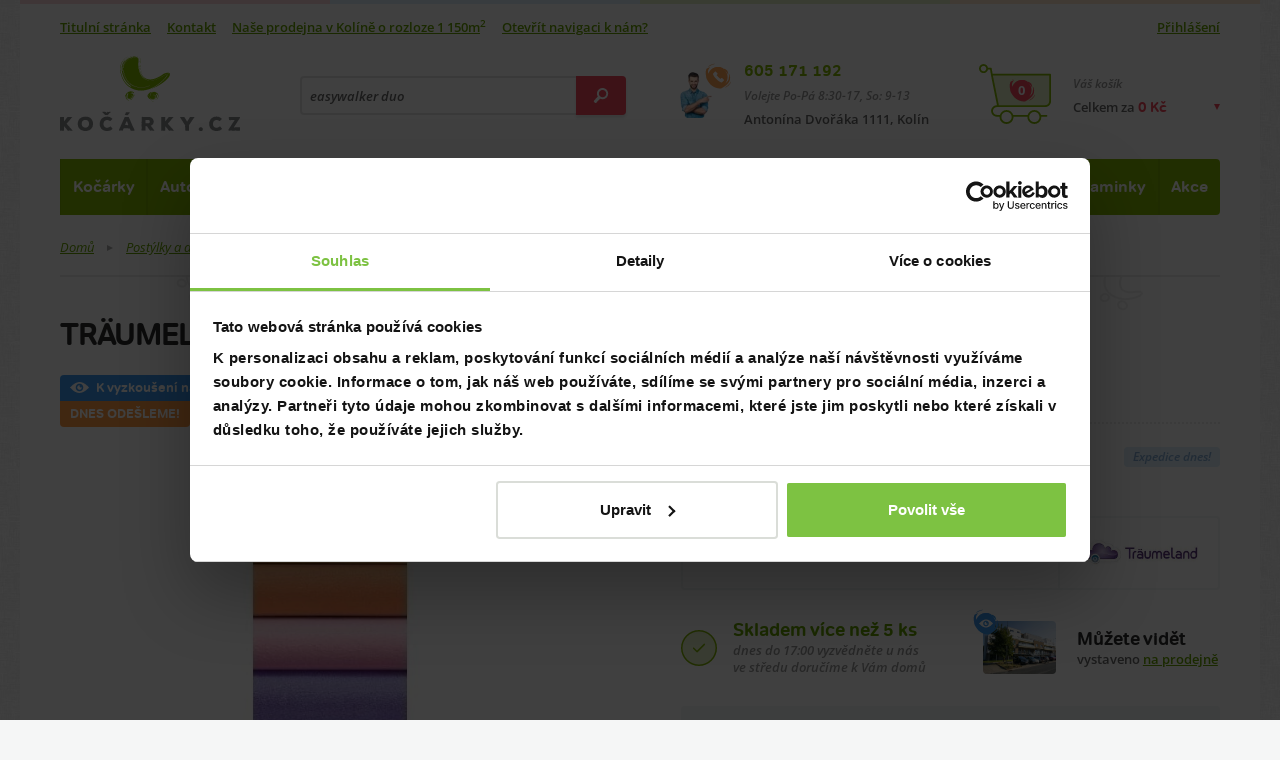

--- FILE ---
content_type: text/html; charset=UTF-8
request_url: https://www.kocarky.cz/traumeland-prosteradlo-jersey
body_size: 20083
content:

		<!DOCTYPE html>
<!--[if lt IE 7]>      <html lang="cs" class="no-js ie6 lt-ie9 lt-ie8 lt-ie7"> <![endif]-->
<!--[if IE 7]>         <html lang="cs" class="no-js ie7 lt-ie9 lt-ie8"> <![endif]-->
<!--[if IE 8]>         <html lang="cs" class="no-js ie8 lt-ie9"> <![endif]-->
<!--[if IE 9]>         <html lang="cs" class="no-js ie9"> <![endif]-->
<!--[if gt IE 9]><!--> <html lang="cs" class="no-js"> <!--<![endif]-->
<head>
	<meta charset="utf-8" />
		<title>TRÄUMELAND prostěradlo Jersey | Kočárky.cz</title>
	<meta name="description" content="Prohlédněte si TRÄUMELAND prostěradlo Jersey 40x90cm na e-shopu nebo v kamenné prodejně v Kolíně. ✓ přes 51 080 produktů skladem ✓ specialisté v oboru." />
	<link rel="canonical" href="https://www.kocarky.cz/traumeland-prosteradlo-jersey" />

 <link rel="preload" href="../css/fonts/tondo-bold.woff2" as="font" type="font/woff2" crossorigin>

 <link rel="preload" href="../css/fonts/open-sans-600.woff2" as="font" type="font/woff2" crossorigin>
 <link rel="preload" href="../css/fonts/open-sans-600italic.woff2" as="font" type="font/woff2" crossorigin>
 <link rel="preload" href="../css/fonts/open-sans-700.woff2" as="font" type="font/woff2" crossorigin>
 <link rel="preload" href="../css/fonts/open-sans-italic.woff2" as="font" type="font/woff2" crossorigin>
 <link rel="preload" href="../css/fonts/open-sans-regular.woff2" as="font" type="font/woff2" crossorigin>






<link rel="preload" as="image" href="vfotky/traumeland/2017/povleceni-jersey/barvy.webp"><link rel="preload" as="image" href="ikony/kocarky-kombinovane.webp"><link rel="preload" as="image" href="ikony/kocarky-golfove.webp"><link rel="preload" as="image" href="ikony/trikolove-kocarky.webp"><link rel="preload" as="image" href="ikony/kocarky-sportovni.webp"><link rel="preload" as="image" href="ikony/kocarky-dvojcata.webp"><link rel="preload" as="image" href="ikony/akcni-kocarky.webp"><link rel="preload" as="image" href="ikony/dopl-tasky-nar.webp"><link rel="preload" as="image" href="ikony/detske-kocarky.webp"><link rel="preload" as="image" href="ikony/darkove-seky.webp"><link rel="preload" as="image" href="ikony/autosedacky-0-13.webp"><link rel="preload" as="image" href="ikony/autosedacky-0-18.webp"><link rel="preload" as="image" href="ikony/autosedacky-9-18.webp"><link rel="preload" as="image" href="ikony/autosedacky-9-36.webp"><link rel="preload" as="image" href="ikony/autosedacky-15-36.webp"><link rel="preload" as="image" href="ikony/autosedacky-elektroauto.webp"><link rel="preload" as="image" href="ikony/podsedak.webp"><link rel="preload" as="image" href="ikony/a-dopl-specialni-doplnky.webp"><link rel="preload" as="image" href="ikony/reemy.webp"><link rel="preload" as="image" href="ikony/cybex.webp"><link rel="preload" as="image" href="ikony/romer.webp"><link rel="preload" as="image" href="ikony/darkove-seky.webp"><link rel="preload" as="image" href="ikony/postylky-postylky-drevene.webp"><link rel="preload" as="image" href="ikony/postylky-postylky-cestovni.webp"><link rel="preload" as="image" href="ikony/pristavne-postylky.webp"><link rel="preload" as="image" href="ikony/postylky-povleceni.webp"><link rel="preload" as="image" href="ikony/postylky-matrace.webp"><link rel="preload" as="image" href="ikony/cestovni-matrace.webp"><link rel="preload" as="image" href="ikony/postylky-prosteradla.webp"><link rel="preload" as="image" href="ikony/postylky-spaci-pytle.webp"><link rel="preload" as="image" href="ikony/postylky-chranic-matrace.webp"><link rel="preload" as="image" href="ikony/nadoma-monitor.webp"><link rel="preload" as="image" href="ikony/postylky-kolecka.webp"><link rel="preload" as="image" href="ikony/mantinel.webp"><link rel="preload" as="image" href="ikony/perinky.webp"><link rel="preload" as="image" href="ikony/sumitko.webp"><link rel="preload" as="image" href="ikony/deky.webp"><link rel="preload" as="image" href="ikony/postylky-drzaky-nebesa.webp"><link rel="preload" as="image" href="ikony/nebesa-moskytiery.webp"><link rel="preload" as="image" href="ikony/zabrany-postele.webp"><link rel="preload" as="image" href="ikony/kliny.webp"><link rel="preload" as="image" href="ikony/kolotoce.webp"><link rel="preload" as="image" href="ikony/hracky-od-nula.webp"><link rel="preload" as="image" href="ikony/darkove-seky.webp"><link rel="preload" as="image" href="ikony/prebal-komody.webp"><link rel="preload" as="image" href="ikony/prebal-plastove-pulty.webp"><link rel="preload" as="image" href="ikony/prebal-podlozky.webp"><link rel="preload" as="image" href="ikony/prebal-kose-na-pleny.webp"><link rel="preload" as="image" href="ikony/dopl-tasky-nar.webp"><link rel="preload" as="image" href="ikony/prebal-pleny.webp"><link rel="preload" as="image" href="ikony/prebal-kosmetika.webp"><link rel="preload" as="image" href="ikony/nadoma-deky.webp"><link rel="preload" as="image" href="ikony/darkove-seky.webp"><link rel="preload" as="image" href="ikony/vanicky-vanicky.webp"><link rel="preload" as="image" href="ikony/vanicky-stojan.webp"><link rel="preload" as="image" href="ikony/vanicky-lehatko.webp"><link rel="preload" as="image" href="ikony/vanicky-teplomery.webp"><link rel="preload" as="image" href="ikony/vanicky-kartacky.webp"><link rel="preload" as="image" href="ikony/vanicky-zinky.webp"><link rel="preload" as="image" href="ikony/vanicky-plavky.webp"><link rel="preload" as="image" href="ikony/vanicky-hracky.webp"><link rel="preload" as="image" href="ikony/darkove-seky.webp"><link rel="preload" as="image" href="ikony/krmeni-zidlicky-plastove.webp"><link rel="preload" as="image" href="ikony/krmeni-redukce.webp"><link rel="preload" as="image" href="ikony/krmeni-lahvicky.webp"><link rel="preload" as="image" href="ikony/krmeni-savicky.webp"><link rel="preload" as="image" href="ikony/kartace-na-lahve.webp"><link rel="preload" as="image" href="ikony/krmeni-siditka.webp"><link rel="preload" as="image" href="ikony/krmeni-ohrivacky.webp"><link rel="preload" as="image" href="ikony/krmeni-sterilizatory.webp"><link rel="preload" as="image" href="ikony/krmeni-odsavacka.webp"><link rel="preload" as="image" href="ikony/uchovani-mleka.webp"><link rel="preload" as="image" href="ikony/termosky.webp"><link rel="preload" as="image" href="ikony/jidelnisady.webp"><link rel="preload" as="image" href="ikony/lzicky.webp"><link rel="preload" as="image" href="ikony/krmeni-bryndaky.webp"><link rel="preload" as="image" href="ikony/kojaky.webp"><link rel="preload" as="image" href="ikony/multifunkcnipristroje.webp"><link rel="preload" as="image" href="ikony/zidlicky-prislusenstvi.webp"><link rel="preload" as="image" href="ikony/darkove-seky.webp"><link rel="preload" as="image" href="ikony/zabrany.webp"><link rel="preload" as="image" href="ikony/nadoma-chuvicky.webp"><link rel="preload" as="image" href="ikony/nadoma-monitor.webp"><link rel="preload" as="image" href="ikony/nadoma-vahy.webp"><link rel="preload" as="image" href="ikony/nadoma-lehacky.webp"><link rel="preload" as="image" href="ikony/nadoma-deky.webp"><link rel="preload" as="image" href="ikony/nadoma-ohradky.webp"><link rel="preload" as="image" href="ikony/rychlozavinovacky.webp"><link rel="preload" as="image" href="ikony/hnizda.webp"><link rel="preload" as="image" href="ikony/obleceni.webp"><link rel="preload" as="image" href="ikony/nadoma-nocniky.webp"><link rel="preload" as="image" href="ikony/nadoma-adaptery.webp"><link rel="preload" as="image" href="ikony/nadoma-stupatka.webp"><link rel="preload" as="image" href="ikony/nadoma-bezp.webp"><link rel="preload" as="image" href="ikony/chod.webp"><link rel="preload" as="image" href="ikony/boxy.webp"><link rel="preload" as="image" href="ikony/upominkove-predmety.webp"><link rel="preload" as="image" href="ikony/darkove-seky.webp"><link rel="preload" as="image" href="ikony/nadoma-chuvicky.webp"><link rel="preload" as="image" href="ikony/nadoma-monitor.webp"><link rel="preload" as="image" href="ikony/krmeni-odsavacka.webp"><link rel="preload" as="image" href="ikony/krmeni-sterilizatory.webp"><link rel="preload" as="image" href="ikony/krmeni-ohrivacky.webp"><link rel="preload" as="image" href="ikony/elektronika-teplomery.webp"><link rel="preload" as="image" href="ikony/nadoma-vahy.webp"><link rel="preload" as="image" href="ikony/elektronika-odsavacky-hlenu.webp"><link rel="preload" as="image" href="ikony/elektronika-zvlhcovac.webp"><link rel="preload" as="image" href="ikony/elektronika-svetylka.webp"><link rel="preload" as="image" href="ikony/darkove-seky.webp"><link rel="preload" as="image" href="ikony/hracky-od-nula.webp"><link rel="preload" as="image" href="ikony/hracky-od-roku.webp"><link rel="preload" as="image" href="ikony/hracky-kluci-3-roky.webp"><link rel="preload" as="image" href="ikony/hracky-holky-3-roky.webp"><link rel="preload" as="image" href="ikony/hracky-na-ven.webp"><link rel="preload" as="image" href="ikony/vanicky-hracky.webp"><link rel="preload" as="image" href="ikony/a-dopln-hracky.webp"><link rel="preload" as="image" href="ikony/kolotoce.webp"><link rel="preload" as="image" href="ikony/kocarky-hracky.webp"><link rel="preload" as="image" href="ikony/nadoma-deky.webp"><link rel="preload" as="image" href="ikony/odrazedlo.webp"><link rel="preload" as="image" href="ikony/detske-kocarky.webp"><link rel="preload" as="image" href="ikony/detske-batohy.webp"><link rel="preload" as="image" href="ikony/hracky-na-usinani.webp"><link rel="preload" as="image" href="ikony/boxy.webp"><link rel="preload" as="image" href="ikony/drevene-hracky.webp"><link rel="preload" as="image" href="ikony/darkove-seky.webp"><link rel="preload" as="image" href="ikony/nacesty-klokanky.webp"><link rel="preload" as="image" href="ikony/postylky-postylky-cestovni.webp"><link rel="preload" as="image" href="ikony/krmeni-redukce.webp"><link rel="preload" as="image" href="ikony/nadoma-ohradky.webp"><link rel="preload" as="image" href="ikony/detske-batohy.webp"><link rel="preload" as="image" href="ikony/darkove-seky.webp"><link rel="preload" as="image" href="ikony/tehotenske.webp"><link rel="preload" as="image" href="ikony/bezpecnost-v-aute.webp"><link rel="preload" as="image" href="ikony/kojaky.webp"><link rel="preload" as="image" href="ikony/hygiena-pro-maminky.webp"><link rel="preload" as="image" href="ikony/darkove-seky.webp"><link rel="preload" as="image" href="ikony/akcni-kocarky.webp"><link rel="preload" as="image" href="ikony/sleva.webp"><link rel="preload" as="image" href="ikony/darkove-seky.webp">
<link rel="preload" as="image" href="img/bnr-left-photo.webp">
<link rel="preload" as="image" href="img/bnr-right-photo.webp">

<link rel="preload" as="image" href="img/sprite.webp">
<link rel="preload" as="image" href="https://www.kocarky.cz/img/logo.svg">






<!-- icon in the highest resolution we need it for -->
<link rel="icon" sizes="192x192" href="img/icon.png">

<!-- reuse same icon for Safari -->
<link rel="apple-touch-icon" href="img/ios-icon.png">

<!-- multiple icons for IE -->
<meta name="msapplication-square310x310logo" content="img/icon_largetile.png">


<meta name="msapplication-square70x70logo" content="img/icon_smalltile.png">
<meta name="msapplication-square150x150logo" content="img/icon_mediumtile.png">
<meta name="msapplication-wide310x150logo" content="img/icon_widetile.png">
<meta name="theme-color" content="#83b605">









<script>

window.dataLayer = window.dataLayer || [];
window.dataLayer.push({
  'pageType' : 'ProduktAktualni'
});
</script>


<!-- Google Tag Manager -->
<script>(function(w,d,s,l,i){w[l]=w[l]||[];w[l].push({'gtm.start':
new Date().getTime(),event:'gtm.js'});var f=d.getElementsByTagName(s)[0],
j=d.createElement(s),dl=l!='dataLayer'?'&l='+l:'';j.async=true;j.src=
'https://www.googletagmanager.com/gtm.js?id='+i+dl;f.parentNode.insertBefore(j,f);
})(window,document,'script','dataLayer','GTM-M29PFW');</script>
<!-- End Google Tag Manager -->



<!-- Begin Leadhub Pixel Code -->
<script>
  (function(w,d,x,n,u,t,p,f,s,o){f='LHInsights';w[n]=w[f]=w[f]||function(n,d){
  (w[f].q=w[f].q||[]).push([n,d])};w[f].l=1*new Date();w[f].p=p;s=d.createElement(x);
  s.async=1;s.src=u+'?t='+t+(p?'&p='+p:'');o=d.getElementsByTagName(x)[0];o.parentNode.insertBefore(s,o)
  })(window,document,'script','lhi','//www.lhinsights.com/agent.js','nVCkeMm6QHyNjSY');

  lhi('pageview');
</script>
<!-- End Leadhub Pixel Code -->

<!-- Meta Pixel Code -->
<script>
!function(f,b,e,v,n,t,s)
{if(f.fbq)return;n=f.fbq=function(){n.callMethod?
n.callMethod.apply(n,arguments):n.queue.push(arguments)};
if(!f._fbq)f._fbq=n;n.push=n;n.loaded=!0;n.version='2.0';
n.queue=[];t=b.createElement(e);t.async=!0;
t.src=v;s=b.getElementsByTagName(e)[0];
s.parentNode.insertBefore(t,s)}(window, document,'script',
'https://connect.facebook.net/en_US/fbevents.js');
fbq('init', '2024833698253652');
fbq('track', 'PageView');
</script>
<noscript><img height="1" width="1" style="display:none"
src="https://www.facebook.com/tr?id=2024833698253652&ev=PageView&noscript=1"
/></noscript>
<!-- End Meta Pixel Code -->



	
	<meta name="robots" content="index,follow" />
	
	<meta name="viewport" content="width=device-width, initial-scale=1.0" />
	


<script async src="https://scripts.luigisbox.tech/LBX-284238.js"></script>
	
	<script>
		document.documentElement.className = document.documentElement.className.replace(/(^|\s)no-js(\s|$)/, "$1js$2");
	</script>
	
<link rel="stylesheet" media="screen" type="text/css" href="../css/style.min.css?1749208908" />
	<link href="../css/print.css" rel="stylesheet" media="print" />
	
	<!--[if lt IE 9]>
		<script src="http://html5shiv.googlecode.com/svn/trunk/html5.js"></script>
	<![endif]-->
</head>
<body>




<div class="body ">
<!-- Google Tag Manager (noscript) -->
<noscript><iframe src="https://www.googletagmanager.com/ns.html?id=GTM-M29PFW"
height="0" width="0" style="display:none;visibility:hidden"></iframe></noscript>
<!-- End Google Tag Manager (noscript) -->



	<div class="main">






	

		
	<header class="header">


<div class="header_quickContacts">
		<a href="tel:+420605171192" class="header_quickPhone">
			+420 605 171 192
			<svg class="ico ico__telefon-maly header_quickIco">
  <use xlink:href="img/icons.svg#telefon-maly"></use>
</svg>
		</a>
		<a href="mailto:kocarky@kocarky.cz" class="header_quickMail">kocarky@kocarky.cz</a>
		<span class="header_quickAddress">Antonína Dvořáka 1111, Kolín</span>
	</div>




	<div class="header_links">
		<ul class="header_leftLinks headerLinks">
			<li class="headerLinks_item"><a class="headerLinks_link" href="/">Titulní stránka</a></li>
			<li class="headerLinks_item"><a class="headerLinks_link" href="kontakt">Kontakt</a></li>

			<li class="headerLinks_item"><a class="headerLinks_link" href="nas-obchod">Naše prodejna v Kolíně o rozloze 1 150m<sup>2</sup></a>    </li>
			<li class="headerLinks_item"><a class="headerLinks_link" target="_blank" href="https://www.google.cz/maps/dir//Kočárky.cz+%7C+Dětský+obchod+Daniela,+Antonína+Dvořáka+1111,+Kolín+II,+280+02+Kolín/@50.0258345,15.1801542,17z/data=!4m9!4m8!1m0!1m5!1m1!1s0x470c153749f9c47d:0x18dc7912add5047d!2m2!1d15.1822834!2d50.0258545!3e0">Otevřít navigaci k nám?</a></li>






		</ul>

		<ul class="header_rightLinks headerLinks">
			<li class="headerLinks_item">
				

<a class="headerLinks_link overboxOpener" href="#">Přihlášení</a>



				<div class="header_loginBox overbox">
<div id="LoginBox">
					<form class="form" onsubmit="CheckLogin()" >
						<fieldset>
							<label class="form_element">
								<span class="form_label">E-mail:</span>
								<input class="form_field" name="mail" type="email" id="LoginEmail"  />
							</label>
							<label class="form_element">
								<span class="form_label">Heslo (telefonní číslo):</span>
								<input class="form_field" name="heslo" type="password"  id="LoginPassword"   />
							</label>
						</fieldset>
						<div class="form_buttons">
								<button class="button form_button" id="TlacitkoPrihlasit" onClick="CheckLogin()">Přihlásit se</button>
						</div>
					</form>
				</div>

<center><h4 id="Logged" style="display: none;">Přihlášeno, <br>vítejte zpět :-)</h4></center>
<center><h4 id="LoginError" style="display: none;">Nekompletní, nebo chybné údaje.</h4></center>

	</div>

			</li>

		



		</ul>
	</div>

	
	<div class="header_wrap">
		<a href="/" class="logo header_logo" title="Přejít na titulní stránku www.kocarky.cz">
			<img src="https://www.kocarky.cz/img/logo.svg" alt="Kočárky.cz" class="logo_image" width="180" height="75" />
		</a>
		<div class="headerSearch">
			<div class="headerSearch_button overboxOpener">
				<svg class="vector vector__mobil-lupa coloredVector headerSearch_ico2">
  <use xlink:href="img/icons.svg#mobil-lupa"></use>
</svg>
			</div>
			<div class="headerSearch_form overbox">
				<form>
					<fieldset>
						<input class="headerSearch_field lbx-searchbox" type="text" placeholder="Hledejte produkt, značku, naše rady…" aria-label="Vyhledání"/>
						<button class="button button__red headerSearch_go" title="Vyhledej">
							<svg class="ico ico__lupa headerSearch_ico">
  <use xlink:href="img/icons.svg#lupa"></use>
</svg>
						</button>
					</fieldset>
				</form>
			</div>
		</div>		<div class="headerContact">
			<div class="headerContact_wrap">
				<a class="headerContact_phone" href="tel:+420605171192">605 171 192</a>
				<div class="headerContact_hours">Volejte Po-Pá 8:30-17, So: 9-13</div>
				<div class="headerContact_address">Antonína Dvořáka 1111, Kolín</div>
				<svg class="ico ico__telefon-maly headerContact_ico">
  <use xlink:href="img/icons.svg#telefon-maly"></use>
</svg>
			</div>
		</div>

		<div class="headerUser">
			<div class="headerUser_button overboxOpener">
				<svg class="vector vector__mobil-user coloredVector headerUser_ico">
  <use xlink:href="img/icons.svg#mobil-user"></use>
</svg>
			</div>
			




			<div class="headerUser_box overbox">
			
<div id="LoginBox_m">
			


				<form class="form headerUser_form" onsubmit="CheckLogin_phone()" >
					<fieldset>
						<label class="form_element">
							<span class="form_label">E-mail:</span>
							<input class="form_field" id="LoginEmail_m" name="mail" type="email" />
						</label>
						<label class="form_element">
							<span class="form_label">Heslo (telefonní číslo):</span>
							<input class="form_field" id="LoginPassword_m"  name="heslo" type="password" />
						</label>
					</fieldset>
					<div class="form_buttons">
						<button class="button form_button" id="TlacitkoPrihlasit_m" onClick="CheckLogin_phone()">Přihlásit se</button>
					</div>
				</form>
			</div>	
			
			<center><h4 id="Logged_m" style="display: none;">Přihlášeno, <br>vítejte zpět :-)</h4></center>
			<center><h4 id="LoginError_m" style="display: none;">Nekompletní, nebo chybné údaje.</h4></center>



					</div>
		</div>








	<div class="headerBasket">
			<div class="headerBasket_button overboxOpener">
				<div class="headerBasket_label">Váš košík</div>
				<div class="headerBasket_price">Celkem za <span class="CelkovaCenaKosiku">0 Kč</span></div>
				<svg class="vector vector__kosik coloredVector headerBasket_ico headerBasket_ico__desktop">
  <use xlink:href="img/icons.svg#kosik"></use>
</svg>
				<svg class="vector vector__mobil-kosik coloredVector headerBasket_ico headerBasket_ico__mobile">
  <use xlink:href="img/icons.svg#mobil-kosik"></use>
</svg>
				<div class="headerBasket_count"> 0 </div>
	
<a href="krok1-nakupni-kosik" class="headerBasket_buttonLink">Přejít do košíku</a>



			</div>
			<div class="headerBasket_box overbox boxnapol" style="display:none;">

<div class="headerBasket_boxWrap">
<div class="FullBasketBoxNahore">


			</div>					

			</div>					


			</div>
			








</DIV>
	<div class="menuOpener">
			<span class="menuOpener_label">Katalog</span>
			<div class="hamburgerCross menuOpener_ico"><span></span></div>
		</div>
	</div>



	<nav class="menu header_menu overbox" data-opener=".menuOpener">
		<ul class="menu_list">

			



<script>
  /*
  document.addEventListener("DOMContentLoaded", function() {
    // Načtení obsahu ze souboru ahoj.php pomocí AJAXu
    var xhttp = new XMLHttpRequest();
    xhttp.onreadystatechange = function() {
      if (this.readyState === 4 && this.status === 200) {
        var content = this.responseText;

        // Vložení načteného obsahu do prvku s třídou "menu_list"
        var menuList = document.querySelector('.menu_list');
        menuList.innerHTML = content;
      }
    };
    xhttp.open("GET", "fce/InsertMenu.php", true);
    xhttp.send();
  });
*/
</script>







		<li class="menu_item"><a href="kocarky" class="menu_link">Kočárky</a>
				<div class="menu_opener"></div>
				<div class="submenu">
					<ul class="submenu_list submenu_list__4 polozky0">
						
					

						 <li class="submenu_item">
							<a class="submenu_link" href="kocarky-od-narozeni">
								<div class="submenu_title">Kočárky od narození</div>
								<p class="submenu_desc">ty nejlepší kočárky od narození</p>
<img class="submenu_image lazy" data-src="ikony/kocarky-kombinovane.webp" width="60" height="60"  alt=" kategorie Kočárky od narození v eshopu www.kocarky.cz" />



								

							</a>
						</li>

	 <li class="submenu_item">
							<a class="submenu_link" href="golfove-kocarky">
								<div class="submenu_title">Golfové kočárky</div>
								<p class="submenu_desc">ty nejlepší golfáče</p>
<img class="submenu_image lazy" data-src="ikony/kocarky-golfove.webp" width="60" height="60"  alt=" kategorie Golfové kočárky v eshopu www.kocarky.cz" />



								

							</a>
						</li>

	 <li class="submenu_item">
							<a class="submenu_link" href="trikolove-kocarky">
								<div class="submenu_title">Tříkolové kočárky</div>
								<p class="submenu_desc">Tříkolové kočárky</p>
<img class="submenu_image lazy" data-src="ikony/trikolove-kocarky.webp" width="60" height="60"  alt=" kategorie Tříkolové kočárky v eshopu www.kocarky.cz" />



								

							</a>
						</li>

	 <li class="submenu_item">
							<a class="submenu_link" href="sportovni-kocarky">
								<div class="submenu_title">Sportovní kočárky</div>
								<p class="submenu_desc">Ty nejlepší sporťáky</p>
<img class="submenu_image lazy" data-src="ikony/kocarky-sportovni.webp" width="60" height="60"  alt=" kategorie Sportovní kočárky v eshopu www.kocarky.cz" />



								

							</a>
						</li>

	 <li class="submenu_item">
							<a class="submenu_link" href="kocarky-pro-dvojcata">
								<div class="submenu_title">Kočárky pro dvojčata, sourozence</div>
								<p class="submenu_desc">Skladem nejvíce v ČR</p>
<img class="submenu_image lazy" data-src="ikony/kocarky-dvojcata.webp" width="60" height="60"  alt=" kategorie Kočárky pro dvojčata, sourozence v eshopu www.kocarky.cz" />



								

							</a>
						</li>

	 <li class="submenu_item">
							<a class="submenu_link" href="akcni-kocarky">
								<div class="submenu_title">Akční kočárky</div>
								<p class="submenu_desc">za lepší cenu</p>
<img class="submenu_image lazy" data-src="ikony/akcni-kocarky.webp" width="60" height="60"  alt=" kategorie Akční kočárky v eshopu www.kocarky.cz" />



								

							</a>
						</li>

	 <li class="submenu_item">
							<a class="submenu_link" href="doplnky-ke-kocarkum">
								<div class="submenu_title">Doplňky ke kočárkům</div>
								<p class="submenu_desc">příslušenství a doplňky</p>
<img class="submenu_image lazy" data-src="ikony/dopl-tasky-nar.webp" width="60" height="60"  alt=" kategorie Doplňky ke kočárkům v eshopu www.kocarky.cz" />



								

							</a>
						</li>

	 <li class="submenu_item">
							<a class="submenu_link" href="kocarky-pro-panenky">
								<div class="submenu_title">Kočárky pro panenky</div>
								<p class="submenu_desc">kočárky pro nejmenší maminky</p>
<img class="submenu_image lazy" data-src="ikony/detske-kocarky.webp" width="60" height="60"  alt=" kategorie Kočárky pro panenky v eshopu www.kocarky.cz" />



								

							</a>
						</li>

	 <li class="submenu_item">
							<a class="submenu_link" href="darkove-seky">
								<div class="submenu_title">Dárkové šeky</div>
								<p class="submenu_desc">Když nevíte, co správného vybrat</p>
<img class="submenu_image lazy" data-src="ikony/darkove-seky.webp" width="60" height="60"  alt=" kategorie Dárkové šeky v eshopu www.kocarky.cz" />



								

							</a>
						</li>

	
				



					
					</ul>
				</div>
			</li>


					

		<li class="menu_item"><a href="autosedacky" class="menu_link">Autosedačky</a>
				<div class="menu_opener"></div>
				<div class="submenu">
					<ul class="submenu_list submenu_list__4 polozky1">
						
					

						 <li class="submenu_item">
							<a class="submenu_link" href="autosedacky-0-13-kg">
								<div class="submenu_title">Autosedačky 0 - 13 kg nebo od narození do 76 cm</div>
								<p class="submenu_desc">Od narození</p>
<img class="submenu_image lazy" data-src="ikony/autosedacky-0-13.webp" width="60" height="60"  alt=" kategorie Autosedačky 0 - 13 kg nebo od narození do 76 cm v eshopu www.kocarky.cz" />



								

							</a>
						</li>

	 <li class="submenu_item">
							<a class="submenu_link" href="autosedacky-0-18-kg">
								<div class="submenu_title">Autosedačky 0 - 18 kg nebo od narození do 105 cm</div>
								<p class="submenu_desc">od narození po starší</p>
<img class="submenu_image lazy" data-src="ikony/autosedacky-0-18.webp" width="60" height="60"  alt=" kategorie Autosedačky 0 - 18 kg nebo od narození do 105 cm v eshopu www.kocarky.cz" />



								

							</a>
						</li>

	 <li class="submenu_item">
							<a class="submenu_link" href="autosedacky-9-18-kg">
								<div class="submenu_title">Autosedačky 9 - 18 kg nebo od 76 cm do 105 cm</div>
								<p class="submenu_desc">Cca od roku</p>
<img class="submenu_image lazy" data-src="ikony/autosedacky-9-18.webp" width="60" height="60"  alt=" kategorie Autosedačky 9 - 18 kg nebo od 76 cm do 105 cm v eshopu www.kocarky.cz" />



								

							</a>
						</li>

	 <li class="submenu_item">
							<a class="submenu_link" href="autosedacky-9-36-kg">
								<div class="submenu_title">Autosedačky 9 - 36 kg nebo od 76 cm do 150 cm</div>
								<p class="submenu_desc">od roku až do 12ti let</p>
<img class="submenu_image lazy" data-src="ikony/autosedacky-9-36.webp" width="60" height="60"  alt=" kategorie Autosedačky 9 - 36 kg nebo od 76 cm do 150 cm v eshopu www.kocarky.cz" />



								

							</a>
						</li>

	 <li class="submenu_item">
							<a class="submenu_link" href="autosedacky-15-36-kg">
								<div class="submenu_title">Autosedačky 15 - 36 kg nebo od 100 cm do 150 cm</div>
								<p class="submenu_desc">Od pěti do 12ti let</p>
<img class="submenu_image lazy" data-src="ikony/autosedacky-15-36.webp" width="60" height="60"  alt=" kategorie Autosedačky 15 - 36 kg nebo od 100 cm do 150 cm v eshopu www.kocarky.cz" />



								

							</a>
						</li>

	 <li class="submenu_item">
							<a class="submenu_link" href="autosedacky-pro-elektroauta">
								<div class="submenu_title">Autosedačky pro elektroauta</div>
								<p class="submenu_desc"></p>
<img class="submenu_image lazy" data-src="ikony/autosedacky-elektroauto.webp" width="60" height="60"  alt=" kategorie Autosedačky pro elektroauta v eshopu www.kocarky.cz" />



								

							</a>
						</li>

	 <li class="submenu_item">
							<a class="submenu_link" href="podsedaky">
								<div class="submenu_title">Podsedáky</div>
								<p class="submenu_desc">pro dětí od cca 15 kg</p>
<img class="submenu_image lazy" data-src="ikony/podsedak.webp" width="60" height="60"  alt=" kategorie Podsedáky v eshopu www.kocarky.cz" />



								

							</a>
						</li>

	 <li class="submenu_item">
							<a class="submenu_link" href="doplnky-k-autosedackam">
								<div class="submenu_title">Doplňky k autosedačkám</div>
								<p class="submenu_desc"></p>
<img class="submenu_image lazy" data-src="ikony/a-dopl-specialni-doplnky.webp" width="60" height="60"  alt=" kategorie Doplňky k autosedačkám v eshopu www.kocarky.cz" />



								

							</a>
						</li>

	 <li class="submenu_item">
							<a class="submenu_link" href="autosedacky-reemy">
								<div class="submenu_title">Autosedačky Reemy</div>
								<p class="submenu_desc"></p>
<img class="submenu_image lazy" data-src="ikony/reemy.webp" width="60" height="60"  alt=" kategorie Autosedačky Reemy v eshopu www.kocarky.cz" />



								

							</a>
						</li>

	 <li class="submenu_item">
							<a class="submenu_link" href="autosedacky-cybex">
								<div class="submenu_title">Autosedačky Cybex</div>
								<p class="submenu_desc"></p>
<img class="submenu_image lazy" data-src="ikony/cybex.webp" width="60" height="60"  alt=" kategorie Autosedačky Cybex v eshopu www.kocarky.cz" />



								

							</a>
						</li>

	 <li class="submenu_item">
							<a class="submenu_link" href="autosedacky-britax-romer">
								<div class="submenu_title">Autosedačky Britax Römer</div>
								<p class="submenu_desc"></p>
<img class="submenu_image lazy" data-src="ikony/romer.webp" width="60" height="60"  alt=" kategorie Autosedačky Britax Römer v eshopu www.kocarky.cz" />



								

							</a>
						</li>

	 <li class="submenu_item">
							<a class="submenu_link" href="darkove-seky">
								<div class="submenu_title">Dárkové šeky</div>
								<p class="submenu_desc">Když nevíte, co správného vybrat</p>
<img class="submenu_image lazy" data-src="ikony/darkove-seky.webp" width="60" height="60"  alt=" kategorie Dárkové šeky v eshopu www.kocarky.cz" />



								

							</a>
						</li>

	
				



					
					</ul>
				</div>
			</li>


					

		<li class="menu_item"><a href="postylky-a-doplnky" class="menu_link">Spinkání</a>
				<div class="menu_opener"></div>
				<div class="submenu">
					<ul class="submenu_list submenu_list__4 polozky2">
						
					

						 <li class="submenu_item">
							<a class="submenu_link" href="drevene-postylky">
								<div class="submenu_title">Dřevěné postýlky</div>
								<p class="submenu_desc"></p>
<img class="submenu_image lazy" data-src="ikony/postylky-postylky-drevene.webp" width="60" height="60"  alt=" kategorie Dřevěné postýlky v eshopu www.kocarky.cz" />



								

							</a>
						</li>

	 <li class="submenu_item">
							<a class="submenu_link" href="cestovni-postylky">
								<div class="submenu_title">Cestovní postýlky</div>
								<p class="submenu_desc">nejen na cestování</p>
<img class="submenu_image lazy" data-src="ikony/postylky-postylky-cestovni.webp" width="60" height="60"  alt=" kategorie Cestovní postýlky v eshopu www.kocarky.cz" />



								

							</a>
						</li>

	 <li class="submenu_item">
							<a class="submenu_link" href="kosiky-kolebky">
								<div class="submenu_title">Přístavné postýlky, košíky a kolébky
</div>
								<p class="submenu_desc"></p>
<img class="submenu_image lazy" data-src="ikony/pristavne-postylky.webp" width="60" height="60"  alt=" kategorie Přístavné postýlky, košíky a kolébky
 v eshopu www.kocarky.cz" />



								

							</a>
						</li>

	 <li class="submenu_item">
							<a class="submenu_link" href="povleceni-do-postylek">
								<div class="submenu_title">Povlečení do postýlek</div>
								<p class="submenu_desc"></p>
<img class="submenu_image lazy" data-src="ikony/postylky-povleceni.webp" width="60" height="60"  alt=" kategorie Povlečení do postýlek v eshopu www.kocarky.cz" />



								

							</a>
						</li>

	 <li class="submenu_item">
							<a class="submenu_link" href="matrace-do-postylek">
								<div class="submenu_title">Matrace</div>
								<p class="submenu_desc">do dřevěných postýlek</p>
<img class="submenu_image lazy" data-src="ikony/postylky-matrace.webp" width="60" height="60"  alt=" kategorie Matrace v eshopu www.kocarky.cz" />



								

							</a>
						</li>

	 <li class="submenu_item">
							<a class="submenu_link" href="matrace-do-cestovnich-postylek">
								<div class="submenu_title">Matrace do cestovních postýlek</div>
								<p class="submenu_desc"></p>
<img class="submenu_image lazy" data-src="ikony/cestovni-matrace.webp" width="60" height="60"  alt=" kategorie Matrace do cestovních postýlek v eshopu www.kocarky.cz" />



								

							</a>
						</li>

	 <li class="submenu_item">
							<a class="submenu_link" href="prosteradla">
								<div class="submenu_title">Prostěradla </div>
								<p class="submenu_desc"></p>
<img class="submenu_image lazy" data-src="ikony/postylky-prosteradla.webp" width="60" height="60"  alt=" kategorie Prostěradla  v eshopu www.kocarky.cz" />



								

							</a>
						</li>

	 <li class="submenu_item">
							<a class="submenu_link" href="spaci-pytle">
								<div class="submenu_title">Spací pytle</div>
								<p class="submenu_desc"></p>
<img class="submenu_image lazy" data-src="ikony/postylky-spaci-pytle.webp" width="60" height="60"  alt=" kategorie Spací pytle v eshopu www.kocarky.cz" />



								

							</a>
						</li>

	 <li class="submenu_item">
							<a class="submenu_link" href="chranice-matraci">
								<div class="submenu_title">Chrániče matrací</div>
								<p class="submenu_desc"></p>
<img class="submenu_image lazy" data-src="ikony/postylky-chranic-matrace.webp" width="60" height="60"  alt=" kategorie Chrániče matrací v eshopu www.kocarky.cz" />



								

							</a>
						</li>

	 <li class="submenu_item">
							<a class="submenu_link" href="monitory-dechu">
								<div class="submenu_title">Monitory dechu</div>
								<p class="submenu_desc"></p>
<img class="submenu_image lazy" data-src="ikony/nadoma-monitor.webp" width="60" height="60"  alt=" kategorie Monitory dechu v eshopu www.kocarky.cz" />



								

							</a>
						</li>

	 <li class="submenu_item">
							<a class="submenu_link" href="kolecka-k-postylkam">
								<div class="submenu_title">Kolečka k postýlkám</div>
								<p class="submenu_desc"></p>
<img class="submenu_image lazy" data-src="ikony/postylky-kolecka.webp" width="60" height="60"  alt=" kategorie Kolečka k postýlkám v eshopu www.kocarky.cz" />



								

							</a>
						</li>

	 <li class="submenu_item">
							<a class="submenu_link" href="mantinely">
								<div class="submenu_title">Mantinely</div>
								<p class="submenu_desc">ochrana proti poranění v postýlce</p>
<img class="submenu_image lazy" data-src="ikony/mantinel.webp" width="60" height="60"  alt=" kategorie Mantinely v eshopu www.kocarky.cz" />



								

							</a>
						</li>

	 <li class="submenu_item">
							<a class="submenu_link" href="perinky-deky">
								<div class="submenu_title">Peřinky a výplně</div>
								<p class="submenu_desc"></p>
<img class="submenu_image lazy" data-src="ikony/perinky.webp" width="60" height="60"  alt=" kategorie Peřinky a výplně v eshopu www.kocarky.cz" />



								

							</a>
						</li>

	 <li class="submenu_item">
							<a class="submenu_link" href="generatory-bileho-sumu">
								<div class="submenu_title">Usínáčky, šumítka a projektory</div>
								<p class="submenu_desc">Pro snadnější usnutí a lepší spánek</p>
<img class="submenu_image lazy" data-src="ikony/sumitko.webp" width="60" height="60"  alt=" kategorie Usínáčky, šumítka a projektory v eshopu www.kocarky.cz" />



								

							</a>
						</li>

	 <li class="submenu_item">
							<a class="submenu_link" href="deky-perinky-do-kocarku">
								<div class="submenu_title">Deky</div>
								<p class="submenu_desc"></p>
<img class="submenu_image lazy" data-src="ikony/deky.webp" width="60" height="60"  alt=" kategorie Deky v eshopu www.kocarky.cz" />



								

							</a>
						</li>

	 <li class="submenu_item">
							<a class="submenu_link" href="drzaky-na-nebesa">
								<div class="submenu_title">Držáky na nebesa</div>
								<p class="submenu_desc"></p>
<img class="submenu_image lazy" data-src="ikony/postylky-drzaky-nebesa.webp" width="60" height="60"  alt=" kategorie Držáky na nebesa v eshopu www.kocarky.cz" />



								

							</a>
						</li>

	 <li class="submenu_item">
							<a class="submenu_link" href="nebesa-a-moskytiery-na-postylky">
								<div class="submenu_title">Nebesa a moskytiéry na postýlky</div>
								<p class="submenu_desc"></p>
<img class="submenu_image lazy" data-src="ikony/nebesa-moskytiery.webp" width="60" height="60"  alt=" kategorie Nebesa a moskytiéry na postýlky v eshopu www.kocarky.cz" />



								

							</a>
						</li>

	 <li class="submenu_item">
							<a class="submenu_link" href="zabrany-na-postel">
								<div class="submenu_title">Zábrany na postel</div>
								<p class="submenu_desc"></p>
<img class="submenu_image lazy" data-src="ikony/zabrany-postele.webp" width="60" height="60"  alt=" kategorie Zábrany na postel v eshopu www.kocarky.cz" />



								

							</a>
						</li>

	 <li class="submenu_item">
							<a class="submenu_link" href="polohovaci-kliny">
								<div class="submenu_title">Polohovací klíny</div>
								<p class="submenu_desc"></p>
<img class="submenu_image lazy" data-src="ikony/kliny.webp" width="60" height="60"  alt=" kategorie Polohovací klíny v eshopu www.kocarky.cz" />



								

							</a>
						</li>

	 <li class="submenu_item">
							<a class="submenu_link" href="kolotoce-na-postylky">
								<div class="submenu_title">Kolotoče na postýlky</div>
								<p class="submenu_desc"></p>
<img class="submenu_image lazy" data-src="ikony/kolotoce.webp" width="60" height="60"  alt=" kategorie Kolotoče na postýlky v eshopu www.kocarky.cz" />



								

							</a>
						</li>

	 <li class="submenu_item">
							<a class="submenu_link" href="hracky-0-12-mesicu">
								<div class="submenu_title">Hračky od 0 měsíců</div>
								<p class="submenu_desc"></p>
<img class="submenu_image lazy" data-src="ikony/hracky-od-nula.webp" width="60" height="60"  alt=" kategorie Hračky od 0 měsíců v eshopu www.kocarky.cz" />



								

							</a>
						</li>

	 <li class="submenu_item">
							<a class="submenu_link" href="darkove-seky">
								<div class="submenu_title">Dárkové šeky</div>
								<p class="submenu_desc">Když nevíte, co správného vybrat</p>
<img class="submenu_image lazy" data-src="ikony/darkove-seky.webp" width="60" height="60"  alt=" kategorie Dárkové šeky v eshopu www.kocarky.cz" />



								

							</a>
						</li>

	
				



					
					</ul>
				</div>
			</li>


					

		<li class="menu_item"><a href="prebalovani" class="menu_link">Přebalování</a>
				<div class="menu_opener"></div>
				<div class="submenu">
					<ul class="submenu_list submenu_list__4 polozky3">
						
					

						 <li class="submenu_item">
							<a class="submenu_link" href="drevene-komody">
								<div class="submenu_title">Dřevěné komody a skříně</div>
								<p class="submenu_desc"></p>
<img class="submenu_image lazy" data-src="ikony/prebal-komody.webp" width="60" height="60"  alt=" kategorie Dřevěné komody a skříně v eshopu www.kocarky.cz" />



								

							</a>
						</li>

	 <li class="submenu_item">
							<a class="submenu_link" href="plastove-prebalovaci-pulty">
								<div class="submenu_title">Plastové pulty</div>
								<p class="submenu_desc"></p>
<img class="submenu_image lazy" data-src="ikony/prebal-plastove-pulty.webp" width="60" height="60"  alt=" kategorie Plastové pulty v eshopu www.kocarky.cz" />



								

							</a>
						</li>

	 <li class="submenu_item">
							<a class="submenu_link" href="prebalovaci-podlozky">
								<div class="submenu_title">Přebalovací podložky</div>
								<p class="submenu_desc"></p>
<img class="submenu_image lazy" data-src="ikony/prebal-podlozky.webp" width="60" height="60"  alt=" kategorie Přebalovací podložky v eshopu www.kocarky.cz" />



								

							</a>
						</li>

	 <li class="submenu_item">
							<a class="submenu_link" href="kose-na-pleny">
								<div class="submenu_title">Koše na pleny</div>
								<p class="submenu_desc">a příslušenství</p>
<img class="submenu_image lazy" data-src="ikony/prebal-kose-na-pleny.webp" width="60" height="60"  alt=" kategorie Koše na pleny v eshopu www.kocarky.cz" />



								

							</a>
						</li>

	 <li class="submenu_item">
							<a class="submenu_link" href="tasky-na-rukojet">
								<div class="submenu_title">Přebalovací tašky</div>
								<p class="submenu_desc"></p>
<img class="submenu_image lazy" data-src="ikony/dopl-tasky-nar.webp" width="60" height="60"  alt=" kategorie Přebalovací tašky v eshopu www.kocarky.cz" />



								

							</a>
						</li>

	 <li class="submenu_item">
							<a class="submenu_link" href="pleny">
								<div class="submenu_title">Pleny</div>
								<p class="submenu_desc">klasické i jednorázové</p>
<img class="submenu_image lazy" data-src="ikony/prebal-pleny.webp" width="60" height="60"  alt=" kategorie Pleny v eshopu www.kocarky.cz" />



								

							</a>
						</li>

	 <li class="submenu_item">
							<a class="submenu_link" href="kosmetika-hygiena">
								<div class="submenu_title">Kosmetika a hygiena</div>
								<p class="submenu_desc"></p>
<img class="submenu_image lazy" data-src="ikony/prebal-kosmetika.webp" width="60" height="60"  alt=" kategorie Kosmetika a hygiena v eshopu www.kocarky.cz" />



								

							</a>
						</li>

	 <li class="submenu_item">
							<a class="submenu_link" href="hraci-deky">
								<div class="submenu_title">Hrací deky a podložky</div>
								<p class="submenu_desc"></p>
<img class="submenu_image lazy" data-src="ikony/nadoma-deky.webp" width="60" height="60"  alt=" kategorie Hrací deky a podložky v eshopu www.kocarky.cz" />



								

							</a>
						</li>

	 <li class="submenu_item">
							<a class="submenu_link" href="darkove-seky">
								<div class="submenu_title">Dárkové šeky</div>
								<p class="submenu_desc">Když nevíte, co správného vybrat</p>
<img class="submenu_image lazy" data-src="ikony/darkove-seky.webp" width="60" height="60"  alt=" kategorie Dárkové šeky v eshopu www.kocarky.cz" />



								

							</a>
						</li>

	
				



					
					</ul>
				</div>
			</li>


					

		<li class="menu_item"><a href="koupani" class="menu_link">Koupání</a>
				<div class="menu_opener"></div>
				<div class="submenu">
					<ul class="submenu_list submenu_list__4 polozky4">
						
					

						 <li class="submenu_item">
							<a class="submenu_link" href="vanicky-kybliky">
								<div class="submenu_title">Vaničky a kyblíky</div>
								<p class="submenu_desc"></p>
<img class="submenu_image lazy" data-src="ikony/vanicky-vanicky.webp" width="60" height="60"  alt=" kategorie Vaničky a kyblíky v eshopu www.kocarky.cz" />



								

							</a>
						</li>

	 <li class="submenu_item">
							<a class="submenu_link" href="stojany-na-vanicky">
								<div class="submenu_title">Stojany na vaničky</div>
								<p class="submenu_desc"></p>
<img class="submenu_image lazy" data-src="ikony/vanicky-stojan.webp" width="60" height="60"  alt=" kategorie Stojany na vaničky v eshopu www.kocarky.cz" />



								

							</a>
						</li>

	 <li class="submenu_item">
							<a class="submenu_link" href="lehatka-do-vacnicky">
								<div class="submenu_title">Lehátka do vaničky</div>
								<p class="submenu_desc"></p>
<img class="submenu_image lazy" data-src="ikony/vanicky-lehatko.webp" width="60" height="60"  alt=" kategorie Lehátka do vaničky v eshopu www.kocarky.cz" />



								

							</a>
						</li>

	 <li class="submenu_item">
							<a class="submenu_link" href="teplomery-do-vody">
								<div class="submenu_title">Teploměry do vody</div>
								<p class="submenu_desc"></p>
<img class="submenu_image lazy" data-src="ikony/vanicky-teplomery.webp" width="60" height="60"  alt=" kategorie Teploměry do vody v eshopu www.kocarky.cz" />



								

							</a>
						</li>

	 <li class="submenu_item">
							<a class="submenu_link" href="kartacky-hrebinky">
								<div class="submenu_title">Kartáčky a hřebínky</div>
								<p class="submenu_desc"></p>
<img class="submenu_image lazy" data-src="ikony/vanicky-kartacky.webp" width="60" height="60"  alt=" kategorie Kartáčky a hřebínky v eshopu www.kocarky.cz" />



								

							</a>
						</li>

	 <li class="submenu_item">
							<a class="submenu_link" href="zinky-osusky">
								<div class="submenu_title">Žínky, ručníky a osušky</div>
								<p class="submenu_desc"></p>
<img class="submenu_image lazy" data-src="ikony/vanicky-zinky.webp" width="60" height="60"  alt=" kategorie Žínky, ručníky a osušky v eshopu www.kocarky.cz" />



								

							</a>
						</li>

	 <li class="submenu_item">
							<a class="submenu_link" href="kojenecke-plavani">
								<div class="submenu_title">Kojenecké plavání</div>
								<p class="submenu_desc">plavky a příslušenství</p>
<img class="submenu_image lazy" data-src="ikony/vanicky-plavky.webp" width="60" height="60"  alt=" kategorie Kojenecké plavání v eshopu www.kocarky.cz" />



								

							</a>
						</li>

	 <li class="submenu_item">
							<a class="submenu_link" href="hracky-do-vany">
								<div class="submenu_title">Hračky do vody</div>
								<p class="submenu_desc">aby se dítě rádo mylo</p>
<img class="submenu_image lazy" data-src="ikony/vanicky-hracky.webp" width="60" height="60"  alt=" kategorie Hračky do vody v eshopu www.kocarky.cz" />



								

							</a>
						</li>

	 <li class="submenu_item">
							<a class="submenu_link" href="darkove-seky">
								<div class="submenu_title">Dárkové šeky</div>
								<p class="submenu_desc">Když nevíte, co správného vybrat</p>
<img class="submenu_image lazy" data-src="ikony/darkove-seky.webp" width="60" height="60"  alt=" kategorie Dárkové šeky v eshopu www.kocarky.cz" />



								

							</a>
						</li>

	
				



					
					</ul>
				</div>
			</li>


					

		<li class="menu_item"><a href="krmeni-deti" class="menu_link">Krmení</a>
				<div class="menu_opener"></div>
				<div class="submenu">
					<ul class="submenu_list submenu_list__4 polozky5">
						
					

						 <li class="submenu_item">
							<a class="submenu_link" href="plastove-zidlicky">
								<div class="submenu_title">Jídelní židličky pro děti</div>
								<p class="submenu_desc">multifunkční, polohovací</p>
<img class="submenu_image lazy" data-src="ikony/krmeni-zidlicky-plastove.webp" width="60" height="60"  alt=" kategorie Jídelní židličky pro děti v eshopu www.kocarky.cz" />



								

							</a>
						</li>

	 <li class="submenu_item">
							<a class="submenu_link" href="redukce-na-zidle">
								<div class="submenu_title">Redukce na židle</div>
								<p class="submenu_desc">z každé židle dětskou</p>
<img class="submenu_image lazy" data-src="ikony/krmeni-redukce.webp" width="60" height="60"  alt=" kategorie Redukce na židle v eshopu www.kocarky.cz" />



								

							</a>
						</li>

	 <li class="submenu_item">
							<a class="submenu_link" href="lahvicky-hrnecky">
								<div class="submenu_title">Lahvičky</div>
								<p class="submenu_desc"></p>
<img class="submenu_image lazy" data-src="ikony/krmeni-lahvicky.webp" width="60" height="60"  alt=" kategorie Lahvičky v eshopu www.kocarky.cz" />



								

							</a>
						</li>

	 <li class="submenu_item">
							<a class="submenu_link" href="savicky-na-lahvicky-hrnecky">
								<div class="submenu_title">Savičky na lahve a hrnky</div>
								<p class="submenu_desc"></p>
<img class="submenu_image lazy" data-src="ikony/krmeni-savicky.webp" width="60" height="60"  alt=" kategorie Savičky na lahve a hrnky v eshopu www.kocarky.cz" />



								

							</a>
						</li>

	 <li class="submenu_item">
							<a class="submenu_link" href="kartace-na-lahvicky-dudliky">
								<div class="submenu_title">kartáče na lahvičky a dudlíky</div>
								<p class="submenu_desc"></p>
<img class="submenu_image lazy" data-src="ikony/kartace-na-lahve.webp" width="60" height="60"  alt=" kategorie kartáče na lahvičky a dudlíky v eshopu www.kocarky.cz" />



								

							</a>
						</li>

	 <li class="submenu_item">
							<a class="submenu_link" href="dudliky-siditka">
								<div class="submenu_title">Dudlíky (šidítka)</div>
								<p class="submenu_desc"></p>
<img class="submenu_image lazy" data-src="ikony/krmeni-siditka.webp" width="60" height="60"  alt=" kategorie Dudlíky (šidítka) v eshopu www.kocarky.cz" />



								

							</a>
						</li>

	 <li class="submenu_item">
							<a class="submenu_link" href="ohrivacky-lahvicek">
								<div class="submenu_title">Ohřívačky lahviček</div>
								<p class="submenu_desc"></p>
<img class="submenu_image lazy" data-src="ikony/krmeni-ohrivacky.webp" width="60" height="60"  alt=" kategorie Ohřívačky lahviček v eshopu www.kocarky.cz" />



								

							</a>
						</li>

	 <li class="submenu_item">
							<a class="submenu_link" href="sterilizatory-nadobi">
								<div class="submenu_title">Sterilizátory nádobí</div>
								<p class="submenu_desc">pro naprostou čistotu</p>
<img class="submenu_image lazy" data-src="ikony/krmeni-sterilizatory.webp" width="60" height="60"  alt=" kategorie Sterilizátory nádobí v eshopu www.kocarky.cz" />



								

							</a>
						</li>

	 <li class="submenu_item">
							<a class="submenu_link" href="odsavacky-mleka">
								<div class="submenu_title">Odsávačky mléka</div>
								<p class="submenu_desc"></p>
<img class="submenu_image lazy" data-src="ikony/krmeni-odsavacka.webp" width="60" height="60"  alt=" kategorie Odsávačky mléka v eshopu www.kocarky.cz" />



								

							</a>
						</li>

	 <li class="submenu_item">
							<a class="submenu_link" href="uchovavani-mleka-prikrmu">
								<div class="submenu_title">Uchovávání mléka a příkrmů</div>
								<p class="submenu_desc"></p>
<img class="submenu_image lazy" data-src="ikony/uchovani-mleka.webp" width="60" height="60"  alt=" kategorie Uchovávání mléka a příkrmů v eshopu www.kocarky.cz" />



								

							</a>
						</li>

	 <li class="submenu_item">
							<a class="submenu_link" href="termosky-a-hrnecky">
								<div class="submenu_title">Termosky a hrnečky</div>
								<p class="submenu_desc"></p>
<img class="submenu_image lazy" data-src="ikony/termosky.webp" width="60" height="60"  alt=" kategorie Termosky a hrnečky v eshopu www.kocarky.cz" />



								

							</a>
						</li>

	 <li class="submenu_item">
							<a class="submenu_link" href="jidelni-sety">
								<div class="submenu_title">Jídelní sety</div>
								<p class="submenu_desc"></p>
<img class="submenu_image lazy" data-src="ikony/jidelnisady.webp" width="60" height="60"  alt=" kategorie Jídelní sety v eshopu www.kocarky.cz" />



								

							</a>
						</li>

	 <li class="submenu_item">
							<a class="submenu_link" href="lzicky-a-pribory">
								<div class="submenu_title">Lžičky a příbory</div>
								<p class="submenu_desc">Lžičky a příbory</p>
<img class="submenu_image lazy" data-src="ikony/lzicky.webp" width="60" height="60"  alt=" kategorie Lžičky a příbory v eshopu www.kocarky.cz" />



								

							</a>
						</li>

	 <li class="submenu_item">
							<a class="submenu_link" href="bryndaky">
								<div class="submenu_title">Bryndáky</div>
								<p class="submenu_desc"></p>
<img class="submenu_image lazy" data-src="ikony/krmeni-bryndaky.webp" width="60" height="60"  alt=" kategorie Bryndáky v eshopu www.kocarky.cz" />



								

							</a>
						</li>

	 <li class="submenu_item">
							<a class="submenu_link" href="kojici-polstare">
								<div class="submenu_title">Kojicí polštáře</div>
								<p class="submenu_desc"></p>
<img class="submenu_image lazy" data-src="ikony/kojaky.webp" width="60" height="60"  alt=" kategorie Kojicí polštáře v eshopu www.kocarky.cz" />



								

							</a>
						</li>

	 <li class="submenu_item">
							<a class="submenu_link" href="multifunkcni-pristroje-na-prikrmy">
								<div class="submenu_title">Multifunkční přístroje na příkrmy</div>
								<p class="submenu_desc"></p>
<img class="submenu_image lazy" data-src="ikony/multifunkcnipristroje.webp" width="60" height="60"  alt=" kategorie Multifunkční přístroje na příkrmy v eshopu www.kocarky.cz" />



								

							</a>
						</li>

	 <li class="submenu_item">
							<a class="submenu_link" href="prislusenstvi-k-zidlickam">
								<div class="submenu_title">Příslušenství k židličkám</div>
								<p class="submenu_desc"></p>
<img class="submenu_image lazy" data-src="ikony/zidlicky-prislusenstvi.webp" width="60" height="60"  alt=" kategorie Příslušenství k židličkám v eshopu www.kocarky.cz" />



								

							</a>
						</li>

	 <li class="submenu_item">
							<a class="submenu_link" href="darkove-seky">
								<div class="submenu_title">Dárkové šeky</div>
								<p class="submenu_desc">Když nevíte, co správného vybrat</p>
<img class="submenu_image lazy" data-src="ikony/darkove-seky.webp" width="60" height="60"  alt=" kategorie Dárkové šeky v eshopu www.kocarky.cz" />



								

							</a>
						</li>

	
				



					
					</ul>
				</div>
			</li>


					

		<li class="menu_item"><a href="na-doma" class="menu_link">Na doma</a>
				<div class="menu_opener"></div>
				<div class="submenu">
					<ul class="submenu_list submenu_list__4 polozky6">
						
					

						 <li class="submenu_item">
							<a class="submenu_link" href="bezpecnostni-zabrany">
								<div class="submenu_title">Bezpečností zábrany</div>
								<p class="submenu_desc">na schodiště a mezi dveře</p>
<img class="submenu_image lazy" data-src="ikony/zabrany.webp" width="60" height="60"  alt=" kategorie Bezpečností zábrany v eshopu www.kocarky.cz" />



								

							</a>
						</li>

	 <li class="submenu_item">
							<a class="submenu_link" href="chuvicky">
								<div class="submenu_title">Chůvičky</div>
								<p class="submenu_desc"></p>
<img class="submenu_image lazy" data-src="ikony/nadoma-chuvicky.webp" width="60" height="60"  alt=" kategorie Chůvičky v eshopu www.kocarky.cz" />



								

							</a>
						</li>

	 <li class="submenu_item">
							<a class="submenu_link" href="monitory-dechu">
								<div class="submenu_title">Monitory dechu</div>
								<p class="submenu_desc"></p>
<img class="submenu_image lazy" data-src="ikony/nadoma-monitor.webp" width="60" height="60"  alt=" kategorie Monitory dechu v eshopu www.kocarky.cz" />



								

							</a>
						</li>

	 <li class="submenu_item">
							<a class="submenu_link" href="vahy">
								<div class="submenu_title">Váhy</div>
								<p class="submenu_desc"></p>
<img class="submenu_image lazy" data-src="ikony/nadoma-vahy.webp" width="60" height="60"  alt=" kategorie Váhy v eshopu www.kocarky.cz" />



								

							</a>
						</li>

	 <li class="submenu_item">
							<a class="submenu_link" href="lehacky">
								<div class="submenu_title">Lehačky a houpátka</div>
								<p class="submenu_desc"></p>
<img class="submenu_image lazy" data-src="ikony/nadoma-lehacky.webp" width="60" height="60"  alt=" kategorie Lehačky a houpátka v eshopu www.kocarky.cz" />



								

							</a>
						</li>

	 <li class="submenu_item">
							<a class="submenu_link" href="hraci-deky">
								<div class="submenu_title">Hrací deky a podložky</div>
								<p class="submenu_desc"></p>
<img class="submenu_image lazy" data-src="ikony/nadoma-deky.webp" width="60" height="60"  alt=" kategorie Hrací deky a podložky v eshopu www.kocarky.cz" />



								

							</a>
						</li>

	 <li class="submenu_item">
							<a class="submenu_link" href="ohradky">
								<div class="submenu_title">Ohrádky</div>
								<p class="submenu_desc"></p>
<img class="submenu_image lazy" data-src="ikony/nadoma-ohradky.webp" width="60" height="60"  alt=" kategorie Ohrádky v eshopu www.kocarky.cz" />



								

							</a>
						</li>

	 <li class="submenu_item">
							<a class="submenu_link" href="zavinovacky-rychlozavinovacky">
								<div class="submenu_title">Zavinovačky a rychlo zavinovačky</div>
								<p class="submenu_desc"></p>
<img class="submenu_image lazy" data-src="ikony/rychlozavinovacky.webp" width="60" height="60"  alt=" kategorie Zavinovačky a rychlo zavinovačky v eshopu www.kocarky.cz" />



								

							</a>
						</li>

	 <li class="submenu_item">
							<a class="submenu_link" href="hnizda-pro-miminka">
								<div class="submenu_title">Hnízdečka pro miminka</div>
								<p class="submenu_desc">pelíšky pro novorozence</p>
<img class="submenu_image lazy" data-src="ikony/hnizda.webp" width="60" height="60"  alt=" kategorie Hnízdečka pro miminka v eshopu www.kocarky.cz" />



								

							</a>
						</li>

	 <li class="submenu_item">
							<a class="submenu_link" href="obleceni-pro-miminka">
								<div class="submenu_title">Oblečení pro miminka</div>
								<p class="submenu_desc"></p>
<img class="submenu_image lazy" data-src="ikony/obleceni.webp" width="60" height="60"  alt=" kategorie Oblečení pro miminka v eshopu www.kocarky.cz" />



								

							</a>
						</li>

	 <li class="submenu_item">
							<a class="submenu_link" href="nocniky">
								<div class="submenu_title">Nočníky</div>
								<p class="submenu_desc"></p>
<img class="submenu_image lazy" data-src="ikony/nadoma-nocniky.webp" width="60" height="60"  alt=" kategorie Nočníky v eshopu www.kocarky.cz" />



								

							</a>
						</li>

	 <li class="submenu_item">
							<a class="submenu_link" href="adaptery-na-wc">
								<div class="submenu_title">Adaptéry na WC</div>
								<p class="submenu_desc"></p>
<img class="submenu_image lazy" data-src="ikony/nadoma-adaptery.webp" width="60" height="60"  alt=" kategorie Adaptéry na WC v eshopu www.kocarky.cz" />



								

							</a>
						</li>

	 <li class="submenu_item">
							<a class="submenu_link" href="stupatka-wc-umyvadlu">
								<div class="submenu_title">Stupátka k WC a umyvadlu</div>
								<p class="submenu_desc"></p>
<img class="submenu_image lazy" data-src="ikony/nadoma-stupatka.webp" width="60" height="60"  alt=" kategorie Stupátka k WC a umyvadlu v eshopu www.kocarky.cz" />



								

							</a>
						</li>

	 <li class="submenu_item">
							<a class="submenu_link" href="bezpecnostni-pomucky">
								<div class="submenu_title">Bezpečnostní pomůcky</div>
								<p class="submenu_desc">zástrčky, ochrany rohů,...</p>
<img class="submenu_image lazy" data-src="ikony/nadoma-bezp.webp" width="60" height="60"  alt=" kategorie Bezpečnostní pomůcky v eshopu www.kocarky.cz" />



								

							</a>
						</li>

	 <li class="submenu_item">
							<a class="submenu_link" href="choditka-pro-miminka">
								<div class="submenu_title">Chodítka</div>
								<p class="submenu_desc"></p>
<img class="submenu_image lazy" data-src="ikony/chod.webp" width="60" height="60"  alt=" kategorie Chodítka v eshopu www.kocarky.cz" />



								

							</a>
						</li>

	 <li class="submenu_item">
							<a class="submenu_link" href="ulozne-boxy">
								<div class="submenu_title">Úložné boxy </div>
								<p class="submenu_desc">na hračky a další poklady</p>
<img class="submenu_image lazy" data-src="ikony/boxy.webp" width="60" height="60"  alt=" kategorie Úložné boxy  v eshopu www.kocarky.cz" />



								

							</a>
						</li>

	 <li class="submenu_item">
							<a class="submenu_link" href="upominkove-predmety">
								<div class="submenu_title">Upomínkové předměty</div>
								<p class="submenu_desc">pro uchování krásných vzpomínek</p>
<img class="submenu_image lazy" data-src="ikony/upominkove-predmety.webp" width="60" height="60"  alt=" kategorie Upomínkové předměty v eshopu www.kocarky.cz" />



								

							</a>
						</li>

	 <li class="submenu_item">
							<a class="submenu_link" href="darkove-seky">
								<div class="submenu_title">Dárkové šeky</div>
								<p class="submenu_desc">Když nevíte, co správného vybrat</p>
<img class="submenu_image lazy" data-src="ikony/darkove-seky.webp" width="60" height="60"  alt=" kategorie Dárkové šeky v eshopu www.kocarky.cz" />



								

							</a>
						</li>

	
				



					
					</ul>
				</div>
			</li>


					

		<li class="menu_item"><a href="elektronika" class="menu_link">Elektronika</a>
				<div class="menu_opener"></div>
				<div class="submenu">
					<ul class="submenu_list submenu_list__4 polozky7">
						
					

						 <li class="submenu_item">
							<a class="submenu_link" href="chuvicky">
								<div class="submenu_title">Chůvičky</div>
								<p class="submenu_desc"></p>
<img class="submenu_image lazy" data-src="ikony/nadoma-chuvicky.webp" width="60" height="60"  alt=" kategorie Chůvičky v eshopu www.kocarky.cz" />



								

							</a>
						</li>

	 <li class="submenu_item">
							<a class="submenu_link" href="monitory-dechu">
								<div class="submenu_title">Monitory dechu</div>
								<p class="submenu_desc"></p>
<img class="submenu_image lazy" data-src="ikony/nadoma-monitor.webp" width="60" height="60"  alt=" kategorie Monitory dechu v eshopu www.kocarky.cz" />



								

							</a>
						</li>

	 <li class="submenu_item">
							<a class="submenu_link" href="odsavacky-mleka">
								<div class="submenu_title">Odsávačky na mléko</div>
								<p class="submenu_desc"></p>
<img class="submenu_image lazy" data-src="ikony/krmeni-odsavacka.webp" width="60" height="60"  alt=" kategorie Odsávačky na mléko v eshopu www.kocarky.cz" />



								

							</a>
						</li>

	 <li class="submenu_item">
							<a class="submenu_link" href="sterilizatory-nadobi">
								<div class="submenu_title">Sterilizátory nádobí</div>
								<p class="submenu_desc"></p>
<img class="submenu_image lazy" data-src="ikony/krmeni-sterilizatory.webp" width="60" height="60"  alt=" kategorie Sterilizátory nádobí v eshopu www.kocarky.cz" />



								

							</a>
						</li>

	 <li class="submenu_item">
							<a class="submenu_link" href="ohrivacky-lahvicek">
								<div class="submenu_title">Ohřívačky lahviček</div>
								<p class="submenu_desc"></p>
<img class="submenu_image lazy" data-src="ikony/krmeni-ohrivacky.webp" width="60" height="60"  alt=" kategorie Ohřívačky lahviček v eshopu www.kocarky.cz" />



								

							</a>
						</li>

	 <li class="submenu_item">
							<a class="submenu_link" href="teplomery">
								<div class="submenu_title">Teploměry</div>
								<p class="submenu_desc"></p>
<img class="submenu_image lazy" data-src="ikony/elektronika-teplomery.webp" width="60" height="60"  alt=" kategorie Teploměry v eshopu www.kocarky.cz" />



								

							</a>
						</li>

	 <li class="submenu_item">
							<a class="submenu_link" href="vahy">
								<div class="submenu_title">Váhy</div>
								<p class="submenu_desc"></p>
<img class="submenu_image lazy" data-src="ikony/nadoma-vahy.webp" width="60" height="60"  alt=" kategorie Váhy v eshopu www.kocarky.cz" />



								

							</a>
						</li>

	 <li class="submenu_item">
							<a class="submenu_link" href="odsavacky-hlenu">
								<div class="submenu_title">Odsávačky hlenů</div>
								<p class="submenu_desc"></p>
<img class="submenu_image lazy" data-src="ikony/elektronika-odsavacky-hlenu.webp" width="60" height="60"  alt=" kategorie Odsávačky hlenů v eshopu www.kocarky.cz" />



								

							</a>
						</li>

	 <li class="submenu_item">
							<a class="submenu_link" href="zvlhcovace-vzduchu">
								<div class="submenu_title">Zvlhčovače vzduchu</div>
								<p class="submenu_desc"></p>
<img class="submenu_image lazy" data-src="ikony/elektronika-zvlhcovac.webp" width="60" height="60"  alt=" kategorie Zvlhčovače vzduchu v eshopu www.kocarky.cz" />



								

							</a>
						</li>

	 <li class="submenu_item">
							<a class="submenu_link" href="nocni-svetylka">
								<div class="submenu_title">Noční světýlka</div>
								<p class="submenu_desc"></p>
<img class="submenu_image lazy" data-src="ikony/elektronika-svetylka.webp" width="60" height="60"  alt=" kategorie Noční světýlka v eshopu www.kocarky.cz" />



								

							</a>
						</li>

	 <li class="submenu_item">
							<a class="submenu_link" href="darkove-seky">
								<div class="submenu_title">Dárkové šeky</div>
								<p class="submenu_desc">Když nevíte, co správného vybrat</p>
<img class="submenu_image lazy" data-src="ikony/darkove-seky.webp" width="60" height="60"  alt=" kategorie Dárkové šeky v eshopu www.kocarky.cz" />



								

							</a>
						</li>

	
				



					
					</ul>
				</div>
			</li>


					

		<li class="menu_item"><a href="hracky" class="menu_link">Hračky</a>
				<div class="menu_opener"></div>
				<div class="submenu">
					<ul class="submenu_list submenu_list__4 polozky8">
						
					

						 <li class="submenu_item">
							<a class="submenu_link" href="hracky-0-12-mesicu">
								<div class="submenu_title">Hračky od 0 měsíců</div>
								<p class="submenu_desc"></p>
<img class="submenu_image lazy" data-src="ikony/hracky-od-nula.webp" width="60" height="60"  alt=" kategorie Hračky od 0 měsíců v eshopu www.kocarky.cz" />



								

							</a>
						</li>

	 <li class="submenu_item">
							<a class="submenu_link" href="hracky-12-36-mesicu">
								<div class="submenu_title">Hračky od 12 měsíců</div>
								<p class="submenu_desc"></p>
<img class="submenu_image lazy" data-src="ikony/hracky-od-roku.webp" width="60" height="60"  alt=" kategorie Hračky od 12 měsíců v eshopu www.kocarky.cz" />



								

							</a>
						</li>

	 <li class="submenu_item">
							<a class="submenu_link" href="hracky-od-3-let-pro-kluky">
								<div class="submenu_title">Hračky od 3 let pro kluky</div>
								<p class="submenu_desc"></p>
<img class="submenu_image lazy" data-src="ikony/hracky-kluci-3-roky.webp" width="60" height="60"  alt=" kategorie Hračky od 3 let pro kluky v eshopu www.kocarky.cz" />



								

							</a>
						</li>

	 <li class="submenu_item">
							<a class="submenu_link" href="hracky-od-3-let-pro-holky">
								<div class="submenu_title">Hračky od 3 let pro holky</div>
								<p class="submenu_desc"></p>
<img class="submenu_image lazy" data-src="ikony/hracky-holky-3-roky.webp" width="60" height="60"  alt=" kategorie Hračky od 3 let pro holky v eshopu www.kocarky.cz" />



								

							</a>
						</li>

	 <li class="submenu_item">
							<a class="submenu_link" href="hracky-na-ven">
								<div class="submenu_title">Hračky na ven</div>
								<p class="submenu_desc"></p>
<img class="submenu_image lazy" data-src="ikony/hracky-na-ven.webp" width="60" height="60"  alt=" kategorie Hračky na ven v eshopu www.kocarky.cz" />



								

							</a>
						</li>

	 <li class="submenu_item">
							<a class="submenu_link" href="hracky-do-vany">
								<div class="submenu_title">Hračky do vody</div>
								<p class="submenu_desc"></p>
<img class="submenu_image lazy" data-src="ikony/vanicky-hracky.webp" width="60" height="60"  alt=" kategorie Hračky do vody v eshopu www.kocarky.cz" />



								

							</a>
						</li>

	 <li class="submenu_item">
							<a class="submenu_link" href="hracky-do-auta">
								<div class="submenu_title">Hračky do auta</div>
								<p class="submenu_desc"></p>
<img class="submenu_image lazy" data-src="ikony/a-dopln-hracky.webp" width="60" height="60"  alt=" kategorie Hračky do auta v eshopu www.kocarky.cz" />



								

							</a>
						</li>

	 <li class="submenu_item">
							<a class="submenu_link" href="kolotoce-na-postylky">
								<div class="submenu_title">Kolotoče na postýlky</div>
								<p class="submenu_desc"></p>
<img class="submenu_image lazy" data-src="ikony/kolotoce.webp" width="60" height="60"  alt=" kategorie Kolotoče na postýlky v eshopu www.kocarky.cz" />



								

							</a>
						</li>

	 <li class="submenu_item">
							<a class="submenu_link" href="hracky-na-kocarek">
								<div class="submenu_title">Hračky na kočárek</div>
								<p class="submenu_desc"></p>
<img class="submenu_image lazy" data-src="ikony/kocarky-hracky.webp" width="60" height="60"  alt=" kategorie Hračky na kočárek v eshopu www.kocarky.cz" />



								

							</a>
						</li>

	 <li class="submenu_item">
							<a class="submenu_link" href="hraci-deky">
								<div class="submenu_title">Hrací deky a podložky</div>
								<p class="submenu_desc"></p>
<img class="submenu_image lazy" data-src="ikony/nadoma-deky.webp" width="60" height="60"  alt=" kategorie Hrací deky a podložky v eshopu www.kocarky.cz" />



								

							</a>
						</li>

	 <li class="submenu_item">
							<a class="submenu_link" href="odrazedla">
								<div class="submenu_title">Odrážedla a tříkolky</div>
								<p class="submenu_desc"></p>
<img class="submenu_image lazy" data-src="ikony/odrazedlo.webp" width="60" height="60"  alt=" kategorie Odrážedla a tříkolky v eshopu www.kocarky.cz" />



								

							</a>
						</li>

	 <li class="submenu_item">
							<a class="submenu_link" href="kocarky-pro-panenky">
								<div class="submenu_title">Kočárky pro panenky</div>
								<p class="submenu_desc">kočárky pro nejmenší maminky</p>
<img class="submenu_image lazy" data-src="ikony/detske-kocarky.webp" width="60" height="60"  alt=" kategorie Kočárky pro panenky v eshopu www.kocarky.cz" />



								

							</a>
						</li>

	 <li class="submenu_item">
							<a class="submenu_link" href="detske-batohy">
								<div class="submenu_title">Dětské batohy</div>
								<p class="submenu_desc"></p>
<img class="submenu_image lazy" data-src="ikony/detske-batohy.webp" width="60" height="60"  alt=" kategorie Dětské batohy v eshopu www.kocarky.cz" />



								

							</a>
						</li>

	 <li class="submenu_item">
							<a class="submenu_link" href="hracky-na-usinani">
								<div class="submenu_title">Hračky na usínání</div>
								<p class="submenu_desc"></p>
<img class="submenu_image lazy" data-src="ikony/hracky-na-usinani.webp" width="60" height="60"  alt=" kategorie Hračky na usínání v eshopu www.kocarky.cz" />



								

							</a>
						</li>

	 <li class="submenu_item">
							<a class="submenu_link" href="ulozne-boxy">
								<div class="submenu_title">Úložné boxy </div>
								<p class="submenu_desc">na hračky a další poklady</p>
<img class="submenu_image lazy" data-src="ikony/boxy.webp" width="60" height="60"  alt=" kategorie Úložné boxy  v eshopu www.kocarky.cz" />



								

							</a>
						</li>

	 <li class="submenu_item">
							<a class="submenu_link" href="drevene-hracky">
								<div class="submenu_title">Dřevěné hračky</div>
								<p class="submenu_desc"></p>
<img class="submenu_image lazy" data-src="ikony/drevene-hracky.webp" width="60" height="60"  alt=" kategorie Dřevěné hračky v eshopu www.kocarky.cz" />



								

							</a>
						</li>

	 <li class="submenu_item">
							<a class="submenu_link" href="darkove-seky">
								<div class="submenu_title">Dárkové šeky</div>
								<p class="submenu_desc">Když nevíte, co správného vybrat</p>
<img class="submenu_image lazy" data-src="ikony/darkove-seky.webp" width="60" height="60"  alt=" kategorie Dárkové šeky v eshopu www.kocarky.cz" />



								

							</a>
						</li>

	
				



					
					</ul>
				</div>
			</li>


					

		<li class="menu_item"><a href="na-cesty" class="menu_link">Cestování</a>
				<div class="menu_opener"></div>
				<div class="submenu">
					<ul class="submenu_list submenu_list__4 polozky9">
						
					

						 <li class="submenu_item">
							<a class="submenu_link" href="nositka">
								<div class="submenu_title">Nosítka, šátky a klokanky</div>
								<p class="submenu_desc"></p>
<img class="submenu_image lazy" data-src="ikony/nacesty-klokanky.webp" width="60" height="60"  alt=" kategorie Nosítka, šátky a klokanky v eshopu www.kocarky.cz" />



								

							</a>
						</li>

	 <li class="submenu_item">
							<a class="submenu_link" href="cestovni-postylky">
								<div class="submenu_title">Cestovní postýlky</div>
								<p class="submenu_desc">nejen na cestování</p>
<img class="submenu_image lazy" data-src="ikony/postylky-postylky-cestovni.webp" width="60" height="60"  alt=" kategorie Cestovní postýlky v eshopu www.kocarky.cz" />



								

							</a>
						</li>

	 <li class="submenu_item">
							<a class="submenu_link" href="redukce-na-zidle">
								<div class="submenu_title">Cestovní židličky a redukce na židle</div>
								<p class="submenu_desc"></p>
<img class="submenu_image lazy" data-src="ikony/krmeni-redukce.webp" width="60" height="60"  alt=" kategorie Cestovní židličky a redukce na židle v eshopu www.kocarky.cz" />



								

							</a>
						</li>

	 <li class="submenu_item">
							<a class="submenu_link" href="ohradky">
								<div class="submenu_title">Ohrádky</div>
								<p class="submenu_desc"></p>
<img class="submenu_image lazy" data-src="ikony/nadoma-ohradky.webp" width="60" height="60"  alt=" kategorie Ohrádky v eshopu www.kocarky.cz" />



								

							</a>
						</li>

	 <li class="submenu_item">
							<a class="submenu_link" href="detske-batohy">
								<div class="submenu_title">Dětské batohy</div>
								<p class="submenu_desc"></p>
<img class="submenu_image lazy" data-src="ikony/detske-batohy.webp" width="60" height="60"  alt=" kategorie Dětské batohy v eshopu www.kocarky.cz" />



								

							</a>
						</li>

	 <li class="submenu_item">
							<a class="submenu_link" href="darkove-seky">
								<div class="submenu_title">Dárkové šeky</div>
								<p class="submenu_desc">Když nevíte, co správného vybrat</p>
<img class="submenu_image lazy" data-src="ikony/darkove-seky.webp" width="60" height="60"  alt=" kategorie Dárkové šeky v eshopu www.kocarky.cz" />



								

							</a>
						</li>

	
				



					
					</ul>
				</div>
			</li>


					

		<li class="menu_item"><a href="pro-maminky" class="menu_link">Pro maminky</a>
				<div class="menu_opener"></div>
				<div class="submenu">
					<ul class="submenu_list submenu_list__4 polozky10">
						
					

						 <li class="submenu_item">
							<a class="submenu_link" href="spodni-pradlo">
								<div class="submenu_title">Spodní prádlo</div>
								<p class="submenu_desc"></p>
<img class="submenu_image lazy" data-src="ikony/tehotenske.webp" width="60" height="60"  alt=" kategorie Spodní prádlo v eshopu www.kocarky.cz" />



								

							</a>
						</li>

	 <li class="submenu_item">
							<a class="submenu_link" href="bezpecnost-v-aute-pro-maminky">
								<div class="submenu_title">Bezpečnost maminky v autě</div>
								<p class="submenu_desc"></p>
<img class="submenu_image lazy" data-src="ikony/bezpecnost-v-aute.webp" width="60" height="60"  alt=" kategorie Bezpečnost maminky v autě v eshopu www.kocarky.cz" />



								

							</a>
						</li>

	 <li class="submenu_item">
							<a class="submenu_link" href="kojici-polstare">
								<div class="submenu_title">Kojicí polštáře</div>
								<p class="submenu_desc"></p>
<img class="submenu_image lazy" data-src="ikony/kojaky.webp" width="60" height="60"  alt=" kategorie Kojicí polštáře v eshopu www.kocarky.cz" />



								

							</a>
						</li>

	 <li class="submenu_item">
							<a class="submenu_link" href="hygiena-pro-maminky">
								<div class="submenu_title">Hygiena a kosmetika pro maminky</div>
								<p class="submenu_desc"></p>
<img class="submenu_image lazy" data-src="ikony/hygiena-pro-maminky.webp" width="60" height="60"  alt=" kategorie Hygiena a kosmetika pro maminky v eshopu www.kocarky.cz" />



								

							</a>
						</li>

	 <li class="submenu_item">
							<a class="submenu_link" href="darkove-seky">
								<div class="submenu_title">Dárkové šeky</div>
								<p class="submenu_desc">Když nevíte, co správného vybrat</p>
<img class="submenu_image lazy" data-src="ikony/darkove-seky.webp" width="60" height="60"  alt=" kategorie Dárkové šeky v eshopu www.kocarky.cz" />



								

							</a>
						</li>

	
				



					
					</ul>
				</div>
			</li>


					

		<li class="menu_item"><a href="akce-vyprodej" class="menu_link">Akce</a>
				<div class="menu_opener"></div>
				<div class="submenu">
					<ul class="submenu_list submenu_list__4 polozky11">
						
					

						 <li class="submenu_item">
							<a class="submenu_link" href="akcni-kocarky">
								<div class="submenu_title">Akční kočárky</div>
								<p class="submenu_desc">za lepší cenu</p>
<img class="submenu_image lazy" data-src="ikony/akcni-kocarky.webp" width="60" height="60"  alt=" kategorie Akční kočárky v eshopu www.kocarky.cz" />



								

							</a>
						</li>

	 <li class="submenu_item">
							<a class="submenu_link" href="zbozi-v-akci">
								<div class="submenu_title">BLACK FRIDAY!</div>
								<p class="submenu_desc">Čistíme sklady!</p>
<img class="submenu_image lazy" data-src="ikony/sleva.webp" width="60" height="60"  alt=" kategorie BLACK FRIDAY! v eshopu www.kocarky.cz" />



								

							</a>
						</li>

	 <li class="submenu_item">
							<a class="submenu_link" href="darkove-seky">
								<div class="submenu_title">Dárkové šeky</div>
								<p class="submenu_desc">Když nevíte, co správného vybrat</p>
<img class="submenu_image lazy" data-src="ikony/darkove-seky.webp" width="60" height="60"  alt=" kategorie Dárkové šeky v eshopu www.kocarky.cz" />



								

							</a>
						</li>

	
				



					
					</ul>
				</div>
			</li>


							</ul>
	</nav>


</header>








<div class="header stickyHeader">
	<div class="header_wrap stickyHeader_wrap">
		<a href="/" class="logo header_logo stickyHeader_logo" title="Přejít na titulní stránku www.kocarky.cz">
			<img src="https://www.kocarky.cz/img/logo-mark.svg" alt="" class="logo_image" width="50" height="45" />
		</a>
		<div class="headerSearch stickyHeader_search">
			<div class="headerSearch_button overboxOpener">
				<svg class="vector vector__mobil-lupa coloredVector headerSearch_ico2">
  <use xlink:href="img/icons.svg#mobil-lupa"></use>
</svg>
			</div>
			<div class="headerSearch_form overbox">
				<form>
					<fieldset>
						<input class="headerSearch_field lbx-searchbox" type="text" placeholder="Hledejte produkt, značku, naše rady…" aria-label="Vyhledávání"/>
						<button class="button button__red headerSearch_go" title="Vyhledej">
							<svg class="ico ico__lupa headerSearch_ico">
  <use xlink:href="img/icons.svg#lupa"></use>
</svg>
						</button>
					</fieldset>
				</form>
			</div>

		</div>


		<div class="headerContact stickyHeader_contact">
			<div class="headerContact_wrap stickyHeader_contactWrap">
				<a class="headerContact_phone" href="tel:+420605171192">605 171 192</a>
				<div class="headerContact_hours">Volejte Po-Pá: 8:30-17, So: 9-13</div>
				<svg class="ico ico__telefon-maly headerContact_ico">
  <use xlink:href="img/icons.svg#telefon-maly"></use>
</svg>
			</div>
		</div>


		<ul class="stickyHeader_links headerLinks">
			<li class="headerLinks_item">
		








<a class="headerLinks_link overboxOpener" href="#">Přihlášení</a>


				<div class="header_loginBox overbox">
					<div id="LoginBox_d">

					<form class="form" onsubmit="CheckLogin_dole()" >
						<fieldset>
							<label class="form_element">
								<span class="form_label">E-mail:</span>
								<input class="form_field" id="LoginEmail_d" type="email" />
							</label>
							<label class="form_element">
								<span class="form_label">Heslo:</span>
								<input class="form_field" id="LoginPassword_d"  type="password" />
							</label>
						</fieldset>
						<div class="form_buttons">
							<button class="button form_button" id="TlacitkoPrihlasit_d" onClick="CheckLogin_dole()">Přihlásit se</button>
						</div>
					</form>

			</div>
			<center><h4 id="Logged_d" style="display: none;">Přihlášeno, <br>vítejte zpět :-)</h4></center>
			<center><h4 id="LoginError_d" style="display: none;">Nekompletní, nebo chybné údaje.</h4></center>


				</div>
			</li>

		</ul>








	<div class="headerBasket">
			<div class="headerBasket_button overboxOpener ">
				<div class="headerBasket_label">Váš košík</div>
				<div class="headerBasket_price">Celkem za <span class="CelkovaCenaKosiku">0 Kč</span></div>

<svg class="vector vector__kosik coloredVector headerBasket_ico headerBasket_ico__desktop stickyHeader_basketIco">
  <use xlink:href="img/icons.svg#kosik"></use>
</svg>


				<div class="headerBasket_count"> 0 </div>
<a href="krok1-nakupni-kosik" class="headerBasket_buttonLink">Přejete si přejít do košíku?</a>
</div>

		<div class="headerBasket_box overbox headerBasket_stickyPlaceholder boxnapol2" style="display:none;"></div></div>







	</div>





	<nav class="menu header_menu stickyHeader_menu"></nav>
</div>









<div id="lbx-wrapper">


	<div class="breadcrumbs">
	<a class="breadcrumbs_link" href="./">Domů</a>
	<span class="breadcrumbs_separator"></span>
	<a class="breadcrumbs_link" href="postylky-a-doplnky">Postýlky a doplňky</a>
	<span class="breadcrumbs_separator"></span>
	<a class="breadcrumbs_link" href="prosteradla">Prostěradla</a>
	<span class="breadcrumbs_separator"></span>
	
	<span class="breadcrumbs_current">TRÄUMELAND prostěradlo Jersey 40x90cm</span>
	</div>

		








<style>
p.rizovy {

  background-color: #f5465a; /* růžová */
  color: white;              /* bílý text */
  padding: 12px 18px;        /* rozumný vnitřní okraj */
  border-radius: 4px;        /* lehké zaoblení rohů */
font-size: 16px;
}
</style>






<main>




	<h1 class="productHeading">TRÄUMELAND prostěradlo Jersey 40x90cm</h1>

	<div class="productTop">
		

		<div class="productPhotos">

		<div class="productPhotos_labels">


				
				<div class="productLabel productLabel__blue">
				<svg class="ico ico__vystaveno productLabel_ico">
				<use xlink:href="img/icons.svg#vystaveno"></use>
				</svg>
				K vyzkoušení na prodejně




				</div>
				<div class="productLabel productLabel__orange">DNES ODEŠLEME!</div>

		</div>






		<div class="productPhotos_big">
			<div class="productPhotos_detail">


				<img class="productPhotos_image"  src="https://www.kocarky.cz/vfotky/traumeland/2017/povleceni-jersey/barvy.webp" alt="TRÄUMELAND prostěradlo Jersey 40x90cm " />
			</div>
		</div>










		<div class="productPhotos_small">


		



		













	</div>
</div>









		<div class="productMain" >
	<div class="productMain_desc formatted">








<li> Prodyšné </li><li> Hebvábné </li><li> Elastické </li><li> Jemné </li>



</div>
<a class="productMain_more tabbedTarget"  href="#podrobnosti">Zobrazit podrobný popis</a>




<div class="productMain_basics">
	<h2 class="productMain_heading">Základní informace <br>TRÄUMELAND prostěradlo Jersey 40x90cm </h2>



	

	



	<div class="productMain_tags"><div class="productMain_tag productMain_tag__blue">Expedice dnes!</div></div>



	<div class="productMain_paramsLogo">

			<div class="productParams">		</div><a class="productMain_producer  " href="traumeland"><img class="productMain_logo" width="390" height="99" src="img/loga/TRAUMELAND.jpg" alt="Logo výrobce Träumeland " /></a>




	</div>
</div>




<div class="productMain_stockStore">







	<div class="productStock productStock__yes">	<div class="productStock_main">Skladem  více než 5 ks</div>
		<div class="productStock_desc">dnes do 17:00 vyzvědněte u nás<br />
		ve středu doručíme k Vám domů</div>
		<svg class="vector vector__odrazka-ok2 coloredVector productStock_ico">
		<use xlink:href="img/icons.svg#odrazka-ok2"></use>
		</svg>
		</div>


		<div class="productStore">
		<div class="productStore_photo">
		<img class="productStore_image" width="73" height="54" src="https://www.kocarky.cz/img/store.jpg" alt="Máme skladem" />
		<svg class="ico ico__vystaveno productStore_ico">
		<use xlink:href="img/icons.svg#vystaveno"></use>
		</svg>
		</div>
		<div class="productStore_text">
		<div class="productStore_heading">Můžete vidět</div>
		<span>vystaveno</span>
		<a href="nas-obchod">na prodejně</a>
		</div>
		



</div>
</div>




<div class="productMain_graybox">
	<div class="productMain_variants productVariants">
		<div class="productVariants_group">
			<div class="productVariants_title">Barevné varianty</div>
			<label class="select productVariants_select">
				<select id="VariantyNaMobilu">

					<option  value="TT02151" >Mint (5 ks skladem)    </option><option  value="2442001" >bílá (4 ks skladem)    </option><option  value="2442081" >sv. šedá (4 ks skladem)    </option><option  value="TT02141" >Malve Rose (1 ks skladem)    </option><option  value="TT02131" >Ocean Blue (1 ks skladem)    </option><option  value="2442031" >modrá (1 ks skladem)    </option><option  value="9120088881641" >Tm. Šedá (1 ks skladem)    </option><option  value="2442011">béžová (Odešleme 22.01.2026)    </option>				</select>
			</label>





			<div class="productVariants_list">


				
									<label class="variantRadio">
									<input type="radio"  class="variantRadio_input BarevneVariantyVyber" data-params="TT02151" name="color" />
									<span class="variantRadio_el">
									<span class="variantRadio_square">





									<span class="variantRadio_color" style="background-color: #009900;" title="Mint"></span>
									</span>	
										<span class="variantRadio_stock"> 5 ks skladem</span
										
									</span>
									</label>

									
									<label class="variantRadio">
									<input type="radio"  class="variantRadio_input BarevneVariantyVyber" data-params="2442001" name="color" />
									<span class="variantRadio_el">
									<span class="variantRadio_square">





									<span class="variantRadio_color" style="background-color: #ffffff;" title="bílá"></span>
									</span>	
										<span class="variantRadio_stock"> 4 ks skladem</span
										
									</span>
									</label>

									
									<label class="variantRadio">
									<input type="radio"  class="variantRadio_input BarevneVariantyVyber" data-params="2442081" name="color" />
									<span class="variantRadio_el">
									<span class="variantRadio_square">





									<span class="variantRadio_color" style="background-color: #cccccc;" title="sv. šedá"></span>
									</span>	
										<span class="variantRadio_stock"> 4 ks skladem</span
										
									</span>
									</label>

									
									<label class="variantRadio">
									<input type="radio"  class="variantRadio_input BarevneVariantyVyber" data-params="TT02141" name="color" />
									<span class="variantRadio_el">
									<span class="variantRadio_square">





									<span class="variantRadio_color" style="background-color: #FFC0CB;" title="Malve Rose"></span>
									</span>	
										<span class="variantRadio_stock"> 1 ks skladem</span
										
									</span>
									</label>

									
									<label class="variantRadio">
									<input type="radio"  class="variantRadio_input BarevneVariantyVyber" data-params="TT02131" name="color" />
									<span class="variantRadio_el">
									<span class="variantRadio_square">





									<span class="variantRadio_color" style="background-color: #3300ff;" title="Ocean Blue"></span>
									</span>	
										<span class="variantRadio_stock"> 1 ks skladem</span
										
									</span>
									</label>

									
									<label class="variantRadio">
									<input type="radio"  class="variantRadio_input BarevneVariantyVyber" data-params="2442031" name="color" />
									<span class="variantRadio_el">
									<span class="variantRadio_square">





									<span class="variantRadio_color" style="background-color: #3300ff;" title="modrá"></span>
									</span>	
										<span class="variantRadio_stock"> 1 ks skladem</span
										
									</span>
									</label>

									
									<label class="variantRadio">
									<input type="radio"  class="variantRadio_input BarevneVariantyVyber" data-params="9120088881641" name="color" />
									<span class="variantRadio_el">
									<span class="variantRadio_square">





									<span class="variantRadio_color" style="background-color: #cccccc;" title="Tm. Šedá"></span>
									</span>	
										<span class="variantRadio_stock"> 1 ks skladem</span
										
									</span>
									</label>

									
									<label class="variantRadio">
									<input type="radio"  class="variantRadio_input BarevneVariantyVyber" data-params="2442011" name="color" />
									<span class="variantRadio_el">
									<span class="variantRadio_square">





									<span class="variantRadio_color" style="background-color: #dfc9b2;" title="béžová"></span>
									</span><span class="variantRadio_stock variantRadio_stock__not"> Odešleme cca 22.01.2026  </span>
									</span>
									</label>

									

							</div>

												<a class="button productVariants_show" href="#barevnevars">Zobrazit barevné varianty</a>

						</div>




						

					</div>




					<div class="productMain_priceOrder">
						<div class="productPrice">


							<h3><div class="VybranaBarva"></div></h3><div class="Ceny"><div class="productPrice_price"> 199 Kč</div>

</div>


</div>
<form class="productMain_order">


	<div class="amount amount__big productMain_amount" data-min="1">
							<span class="amount_down"></span><!--
							--><input type="text" value="1" class="amount_input" aria-label="Množství" /><!--
							--><span class="amount_up"></span>
							<input type="hidden" value="" name="CodeOfChoosenProduct" />
						</div>



						<input class="button button__red productMain_button VyberVariantPopUpInProdukt" data-popup="traumeland-prosteradlo-jersey" type="submit" value="Objednat" />	







						




					</form>
				</div>
			</div>














		







	</div>
</div>





	<div class="productDetails">



<div class="tablinks productDetails_tablinks">
	<div class="swiper tablinks_swiper" data-slides-offset-after="50" data-free-mode="1">
		<div class="swiper-container">
			<div class="swiper-wrapper">
				

				<div class="swiper-slide tablinks_item active">	<a class="tablinks_link" href="#barevnevars">Barevné varianty</a></div><div class="swiper-slide tablinks_item "><a class="tablinks_link" href="#podrobnosti">Podrobný popis produktu</a></div>
			</div>
		</div>
	</div>
</div>











<div class="productDetails_details">
	<div class="tabs" data-notabs="1" data-accordion="640" data-multiaccordion="1">









		




		<div class="tab" data-opened="1" id="varianty">
			<div class="tab_header">
			Barevné varianty
			</div><div class="tab_content  productDetails_variants" id="barevnevars">




				


						<h2 class="productDetails_hideInAccordion">Barevné varianty</h2>	<div class="productList productDetails_variantList" id="TRÄUMELANDprostěradloJersey40x90cm">					


	<div class="productList_list productList_list__4">
		<div class="productList_wrap jsVariantList">

		



			<div class="product variant">
  <div class="overlay">
              
            </div>

	<div class="product_photo variant_photo">
<img class="product_image "  src="fotky/traumeland/2025/40x90-jersey/traumeland-prosteradlo-jersey-mint-40x90-cm.webp" alt=" TRÄUMELAND prostěradlo Jersey 40x90cm Mint" width="190" height="190"/>

	</div>
	<h3 class="product_title variant_title">Mint</h3>

	
<div class="product_info">
		<div class="product_prices variant_prices">

	<div class="product_price"> 199 Kč</div></div>
		<div class="product_stock">
<div class="product_stockAmount">Skladem 5 ks</div>
			<div class="product_stockDesc"> dnes do 17:00 vyzvědněte u nás, ve středu k Vám doručíme domů


</div>
		</div>
	</div>
	
	<div class="product_footer ">
	


	<div class="amount product_amount" data-min="1">
			<span class="amount_down"></span><!--
			--><input type="text" value="1" class="amount_input" aria-label=\"Množství\" /><!--
			--><span class="amount_up"></span>
		</div>
		<input class="addToBasket-link button product_button " data-popup="productAdded" name="BtnAdd[TT02151]" data-action="buy" data-params="TT02151"  type="submit" value="Objednat" />



	</div>
</div>



			<div class="product variant">
  <div class="overlay">
              
            </div>

	<div class="product_photo variant_photo">
<img class="product_image "  src="fotky/traumeland/2016/proteradla/120-jersey/bila.webp" alt=" TRÄUMELAND prostěradlo Jersey 40x90cm bílá" width="190" height="190"/>

	</div>
	<h3 class="product_title variant_title">bílá</h3>

	
<div class="product_info">
		<div class="product_prices variant_prices">

	<div class="product_price"> 199 Kč</div></div>
		<div class="product_stock">
<div class="product_stockAmount">Skladem 4 ks</div>
			<div class="product_stockDesc"> dnes do 17:00 vyzvědněte u nás, ve středu k Vám doručíme domů


</div>
		</div>
	</div>
	
	<div class="product_footer ">
	


	<div class="amount product_amount" data-min="1">
			<span class="amount_down"></span><!--
			--><input type="text" value="1" class="amount_input" aria-label=\"Množství\" /><!--
			--><span class="amount_up"></span>
		</div>
		<input class="addToBasket-link button product_button " data-popup="productAdded" name="BtnAdd[2442001]" data-action="buy" data-params="2442001"  type="submit" value="Objednat" />



	</div>
</div>



			<div class="product variant">
  <div class="overlay">
              
            </div>

	<div class="product_photo variant_photo">
<img class="product_image "  src="fotky/traumeland/prosteradla/40x90-tencel/sv-seda.webp" alt=" TRÄUMELAND prostěradlo Jersey 40x90cm sv. šedá" width="190" height="190"/>

	</div>
	<h3 class="product_title variant_title">sv. šedá</h3>

	
<div class="product_info">
		<div class="product_prices variant_prices">

	<div class="product_price"> 199 Kč</div></div>
		<div class="product_stock">
<div class="product_stockAmount">Skladem 4 ks</div>
			<div class="product_stockDesc"> dnes do 17:00 vyzvědněte u nás, ve středu k Vám doručíme domů


</div>
		</div>
	</div>
	
	<div class="product_footer ">
	


	<div class="amount product_amount" data-min="1">
			<span class="amount_down"></span><!--
			--><input type="text" value="1" class="amount_input" aria-label=\"Množství\" /><!--
			--><span class="amount_up"></span>
		</div>
		<input class="addToBasket-link button product_button " data-popup="productAdded" name="BtnAdd[2442081]" data-action="buy" data-params="2442081"  type="submit" value="Objednat" />



	</div>
</div>



			<div class="product variant">
  <div class="overlay">
              
            </div>

	<div class="product_photo variant_photo">
<img class="product_image "  src="fotky/traumeland/2025/40x90-jersey/traumeland-prosteradlo-jersey-malve-rose-40x90-cm.webp" alt=" TRÄUMELAND prostěradlo Jersey 40x90cm Malve Rose" width="190" height="190"/>

	</div>
	<h3 class="product_title variant_title">Malve Rose</h3>

	
<div class="product_info">
		<div class="product_prices variant_prices">

	<div class="product_price"> 199 Kč</div></div>
		<div class="product_stock">
<div class="product_stockAmount">Skladem 1 ks</div>
			<div class="product_stockDesc"> dnes do 17:00 vyzvědněte u nás, ve středu k Vám doručíme domů


</div>
		</div>
	</div>
	
	<div class="product_footer ">
	


	<div class="amount product_amount" data-min="1">
			<span class="amount_down"></span><!--
			--><input type="text" value="1" class="amount_input" aria-label=\"Množství\" /><!--
			--><span class="amount_up"></span>
		</div>
		<input class="addToBasket-link button product_button " data-popup="productAdded" name="BtnAdd[TT02141]" data-action="buy" data-params="TT02141"  type="submit" value="Objednat" />



	</div>
</div>



			<div class="product variant">
  <div class="overlay">
              
            </div>

	<div class="product_photo variant_photo">
<img class="product_image "  src="fotky/traumeland/2025/40x90-jersey/traumeland-prosteradlo-jersey-ocean-blue-40x90-cm.webp" alt=" TRÄUMELAND prostěradlo Jersey 40x90cm Ocean Blue" width="190" height="190"/>

	</div>
	<h3 class="product_title variant_title">Ocean Blue</h3>

	
<div class="product_info">
		<div class="product_prices variant_prices">

	<div class="product_price"> 199 Kč</div></div>
		<div class="product_stock">
<div class="product_stockAmount">Skladem 1 ks</div>
			<div class="product_stockDesc"> dnes do 17:00 vyzvědněte u nás, ve středu k Vám doručíme domů


</div>
		</div>
	</div>
	
	<div class="product_footer ">
	


	<div class="amount product_amount" data-min="1">
			<span class="amount_down"></span><!--
			--><input type="text" value="1" class="amount_input" aria-label=\"Množství\" /><!--
			--><span class="amount_up"></span>
		</div>
		<input class="addToBasket-link button product_button " data-popup="productAdded" name="BtnAdd[TT02131]" data-action="buy" data-params="TT02131"  type="submit" value="Objednat" />



	</div>
</div>



			<div class="product variant">
  <div class="overlay">
              
            </div>

	<div class="product_photo variant_photo">
<img class="product_image "  src="fotky/traumeland/2016/proteradla/120-jersey/modra.webp" alt=" TRÄUMELAND prostěradlo Jersey 40x90cm modrá" width="190" height="190"/>

	</div>
	<h3 class="product_title variant_title">modrá</h3>

	
<div class="product_info">
		<div class="product_prices variant_prices">

	<div class="product_price"> 199 Kč</div></div>
		<div class="product_stock">
<div class="product_stockAmount">Skladem 1 ks</div>
			<div class="product_stockDesc"> dnes do 17:00 vyzvědněte u nás, ve středu k Vám doručíme domů


</div>
		</div>
	</div>
	
	<div class="product_footer ">
	


	<div class="amount product_amount" data-min="1">
			<span class="amount_down"></span><!--
			--><input type="text" value="1" class="amount_input" aria-label=\"Množství\" /><!--
			--><span class="amount_up"></span>
		</div>
		<input class="addToBasket-link button product_button " data-popup="productAdded" name="BtnAdd[2442031]" data-action="buy" data-params="2442031"  type="submit" value="Objednat" />



	</div>
</div>



			<div class="product variant">
  <div class="overlay">
              
            </div>

	<div class="product_photo variant_photo">
<img class="product_image "  src="fotky/traumeland/2025/40x90-jersey/traumeland-prosteradlo-jersey-tm-seda-40x90-cm.webp" alt=" TRÄUMELAND prostěradlo Jersey 40x90cm Tm. Šedá" width="190" height="190"/>

	</div>
	<h3 class="product_title variant_title">Tm. Šedá</h3>

	
<div class="product_info">
		<div class="product_prices variant_prices">

	<div class="product_price"> 199 Kč</div></div>
		<div class="product_stock">
<div class="product_stockAmount">Skladem 1 ks</div>
			<div class="product_stockDesc"> dnes do 17:00 vyzvědněte u nás, ve středu k Vám doručíme domů


</div>
		</div>
	</div>
	
	<div class="product_footer ">
	


	<div class="amount product_amount" data-min="1">
			<span class="amount_down"></span><!--
			--><input type="text" value="1" class="amount_input" aria-label=\"Množství\" /><!--
			--><span class="amount_up"></span>
		</div>
		<input class="addToBasket-link button product_button " data-popup="productAdded" name="BtnAdd[9120088881641]" data-action="buy" data-params="9120088881641"  type="submit" value="Objednat" />



	</div>
</div>



			<div class="product variant">
  <div class="overlay">
              
            </div>

	<div class="product_photo variant_photo">
<img class="product_image "  src="fotky/traumeland/2016/proteradla/120-jersey/bezova.webp" alt=" TRÄUMELAND prostěradlo Jersey 40x90cm béžová" width="190" height="190"/>

	</div>
	<h3 class="product_title variant_title">béžová</h3>

	
<div class="product_info">
		<div class="product_prices variant_prices">

	<div class="product_price"> 199 Kč</div></div>
		<div class="product_stock">
		<div class="product_stockAmount product_stockAmount__not">Není skladem</div>
			<div class="product_stockDesc">Odešleme k Vám 22.01.2026 </div>
	
		</div>
	</div>
	
	<div class="product_footer ">
	


	<div class="amount product_amount" data-min="1">
			<span class="amount_down"></span><!--
			--><input type="text" value="1" class="amount_input" aria-label=\"Množství\" /><!--
			--><span class="amount_up"></span>
		</div>
		<input class="addToBasket-link button product_button " data-popup="productAdded" name="BtnAdd[2442011]" data-action="buy" data-params="2442011"  type="submit" value="Objednat" />



	</div>
</div>














		</div>
	</div>
	<div class="productList_bottom productList_bottom__variants">
		<button class="button button__greenBorder productList_more productList_more__variants" type="button">Načíst další barvy</button>
	</div>
</div>

					</div></div>






<div class="tab"  data-opened="1">
	<div class="tab_header">
		Podrobný popis TRÄUMELAND prostěradlo Jersey 40x90cm	</div>
	<div class="tab_content productDetails_text" id="podrobnosti">
		<div class="formatted" id="podrobnosti" >
			<h2 class="productDetails_hideInAccordion">Podrobný popis TRÄUMELAND prostěradlo Jersey 40x90cm</h2>









			TRÄUMELAND prostěradlo Jersey je prostěradlo, které je vyrobené <b>ze 100% bavlny - Jersey.<br />
</b><br />
Prostěradlo má <b>výbornou elasticitu a dobrou tvárnost</b>.<br />
<br />
Nemá žádné falty díky<b> ošitým okrajům a gumičce</b>.<br />
<br />
Prostěradlo Jersey <b>reaguje na teplotu</b>, je prodyšné a jemné k pokožce.<br />
<br />
Rozměr je 40 x 90 cm






			
			<br><br>
			<center><a href="zbozi-v-akci"><img src="grafika/black-friday-2025.jpg" target="_blank"></a>
			</center>
			<br>


			

</div>
</div>
</div>
















</div>
</div>












</main>
































	<div class="productGallery galleryPopup popup popup__noPadding mfp-hide">
		<div class="productGallery_left">
			<div class="productGallery_main swiper" data-count="1" data-keyboard="1" data-threshold="30">
				<div class="swiper-container">
					<div class="swiper-wrapper">



						







						<div class="swiper-slide productGallery_detail">
						<div class="productGallery_title">TRÄUMELAND prostěradlo Jersey 40x90cm</div>
						<div class="productGallery_photo GalerieUvodniFotoVelka">
						

						<img class="productGallery_image"  src="https://www.kocarky.cz/vfotky/traumeland/2017/povleceni-jersey/barvy.webp" alt=" TRÄUMELAND prostěradlo Jersey 40x90cm " />
						

						</div>

						<div class="GalerieUvodniFotoVelkaLink"> <a href="vfotky/traumeland/2017/povleceni-jersey/barvy.webp" target="_blank" class="productGallery_fullsize">zobrazit fotografii v maximálním rozlišení</a></div>


						</div>

						</div>





					</div>



					<div class="swiper-prev productGallery_prev">
						<svg class="ico ico__sipka5 swiper-prevArrow">
							<use xlink:href="img/icons.svg#sipka5"></use>
						</svg>
					</div>
					<div class="swiper-next productGallery_next">
						<svg class="ico ico__sipka4 swiper-nextArrow">
							<use xlink:href="img/icons.svg#sipka4"></use>
						</svg>
					</div>
				</div>
			</div>
			<div class="productGallery_right">
				<div class="productGallery_rightWrap">
					<div class="productGallery_heading">
						<svg class="vector vector__fotak coloredVector productGallery_ico productGallery_ico__photo">
							<use xlink:href="img/icons.svg#fotak"></use>
						</svg>


						Obrázky <small>(0 obrázky v galerii)</small>
					</div>
					<div class="productGallery_list">

						
						<div class="productGallery_item">


						<div class="GalerieUvodniFoto">	<img class="productGallery_preview"  src="https://www.kocarky.cz/fotky/traumeland/2017/povleceni-jersey/barvy.webp" alt=" TRÄUMELAND prostěradlo Jersey 40x90cm " /></div>



						</div></div>



					</div>	</div>	








					<span class="popup_close"></span>
				</div>












				




















				
<div class="productGallery variantsPopup popup popup__noPadding mfp-hide">
	<div class="productGallery_left">
		<div class="productGallery_main swiper" data-count="1" data-keyboard="1" data-threshold="25">
			<div class="swiper-container">
				<div class="swiper-wrapper">
					
					
					<div class="swiper-slide productGallery_detail">
						<div class="productGallery_title">TRÄUMELAND prostěradlo Jersey 40x90cm - Mint <small> 199 Kč  </small></div>
						<div class="productGallery_photo">
							<img class="productGallery_image lazyness" loading="lazy" data-src="https://www.kocarky.cz/vfotky/traumeland/2025/40x90-jersey/traumeland-prosteradlo-jersey-mint-40x90-cm.webp" alt="TRÄUMELAND prostěradlo Jersey 40x90cm varianta Mint" />
						</div>
						<div class="productGallery_buttons">
						
						
<div class="amount product_amount" data-min="1">
			<span class="amount_down"></span><!--
			--><input type="text" value="1"  class="amount_input" aria-label=\"Množství\"/><!--
			--><span class="amount_up"></span>
		</div>

							<input class="addToBasket-link Gallery button product_button" data-popup="productAdded" name="BtnAdd[TT02151]" data-params="TT02151" data-action="buy" type="submit" value="Objednat" />


						</div>
						<a href="vfotky/traumeland/2025/40x90-jersey/traumeland-prosteradlo-jersey-mint-40x90-cm.webp" target="_blank" class="productGallery_fullsize">zobrazit fotografii v maximálním rozlišení</a>
					</div>
	<div class="swiper-slide productGallery_detail">
						<div class="productGallery_title">TRÄUMELAND prostěradlo Jersey 40x90cm - bílá <small> 199 Kč  </small></div>
						<div class="productGallery_photo">
							<img class="productGallery_image lazyness" loading="lazy" data-src="https://www.kocarky.cz/vfotky/traumeland/2016/proteradla/120-jersey/bila.webp" alt="TRÄUMELAND prostěradlo Jersey 40x90cm varianta bílá" />
						</div>
						<div class="productGallery_buttons">
						
						
<div class="amount product_amount" data-min="1">
			<span class="amount_down"></span><!--
			--><input type="text" value="1"  class="amount_input" aria-label=\"Množství\"/><!--
			--><span class="amount_up"></span>
		</div>

							<input class="addToBasket-link Gallery button product_button" data-popup="productAdded" name="BtnAdd[2442001]" data-params="2442001" data-action="buy" type="submit" value="Objednat" />


						</div>
						<a href="vfotky/traumeland/2016/proteradla/120-jersey/bila.webp" target="_blank" class="productGallery_fullsize">zobrazit fotografii v maximálním rozlišení</a>
					</div>
	<div class="swiper-slide productGallery_detail">
						<div class="productGallery_title">TRÄUMELAND prostěradlo Jersey 40x90cm - sv. šedá <small> 199 Kč  </small></div>
						<div class="productGallery_photo">
							<img class="productGallery_image lazyness" loading="lazy" data-src="https://www.kocarky.cz/vfotky/traumeland/prosteradla/40x90-tencel/sv-seda.webp" alt="TRÄUMELAND prostěradlo Jersey 40x90cm varianta sv. šedá" />
						</div>
						<div class="productGallery_buttons">
						
						
<div class="amount product_amount" data-min="1">
			<span class="amount_down"></span><!--
			--><input type="text" value="1"  class="amount_input" aria-label=\"Množství\"/><!--
			--><span class="amount_up"></span>
		</div>

							<input class="addToBasket-link Gallery button product_button" data-popup="productAdded" name="BtnAdd[2442081]" data-params="2442081" data-action="buy" type="submit" value="Objednat" />


						</div>
						<a href="vfotky/traumeland/prosteradla/40x90-tencel/sv-seda.webp" target="_blank" class="productGallery_fullsize">zobrazit fotografii v maximálním rozlišení</a>
					</div>
	<div class="swiper-slide productGallery_detail">
						<div class="productGallery_title">TRÄUMELAND prostěradlo Jersey 40x90cm - Malve Rose <small> 199 Kč  </small></div>
						<div class="productGallery_photo">
							<img class="productGallery_image lazyness" loading="lazy" data-src="https://www.kocarky.cz/vfotky/traumeland/2025/40x90-jersey/traumeland-prosteradlo-jersey-malve-rose-40x90-cm.webp" alt="TRÄUMELAND prostěradlo Jersey 40x90cm varianta Malve Rose" />
						</div>
						<div class="productGallery_buttons">
						
						
<div class="amount product_amount" data-min="1">
			<span class="amount_down"></span><!--
			--><input type="text" value="1"  class="amount_input" aria-label=\"Množství\"/><!--
			--><span class="amount_up"></span>
		</div>

							<input class="addToBasket-link Gallery button product_button" data-popup="productAdded" name="BtnAdd[TT02141]" data-params="TT02141" data-action="buy" type="submit" value="Objednat" />


						</div>
						<a href="vfotky/traumeland/2025/40x90-jersey/traumeland-prosteradlo-jersey-malve-rose-40x90-cm.webp" target="_blank" class="productGallery_fullsize">zobrazit fotografii v maximálním rozlišení</a>
					</div>
	<div class="swiper-slide productGallery_detail">
						<div class="productGallery_title">TRÄUMELAND prostěradlo Jersey 40x90cm - Ocean Blue <small> 199 Kč  </small></div>
						<div class="productGallery_photo">
							<img class="productGallery_image lazyness" loading="lazy" data-src="https://www.kocarky.cz/vfotky/traumeland/2025/40x90-jersey/traumeland-prosteradlo-jersey-ocean-blue-40x90-cm.webp" alt="TRÄUMELAND prostěradlo Jersey 40x90cm varianta Ocean Blue" />
						</div>
						<div class="productGallery_buttons">
						
						
<div class="amount product_amount" data-min="1">
			<span class="amount_down"></span><!--
			--><input type="text" value="1"  class="amount_input" aria-label=\"Množství\"/><!--
			--><span class="amount_up"></span>
		</div>

							<input class="addToBasket-link Gallery button product_button" data-popup="productAdded" name="BtnAdd[TT02131]" data-params="TT02131" data-action="buy" type="submit" value="Objednat" />


						</div>
						<a href="vfotky/traumeland/2025/40x90-jersey/traumeland-prosteradlo-jersey-ocean-blue-40x90-cm.webp" target="_blank" class="productGallery_fullsize">zobrazit fotografii v maximálním rozlišení</a>
					</div>
	<div class="swiper-slide productGallery_detail">
						<div class="productGallery_title">TRÄUMELAND prostěradlo Jersey 40x90cm - modrá <small> 199 Kč  </small></div>
						<div class="productGallery_photo">
							<img class="productGallery_image lazyness" loading="lazy" data-src="https://www.kocarky.cz/vfotky/traumeland/2016/proteradla/120-jersey/modra.webp" alt="TRÄUMELAND prostěradlo Jersey 40x90cm varianta modrá" />
						</div>
						<div class="productGallery_buttons">
						
						
<div class="amount product_amount" data-min="1">
			<span class="amount_down"></span><!--
			--><input type="text" value="1"  class="amount_input" aria-label=\"Množství\"/><!--
			--><span class="amount_up"></span>
		</div>

							<input class="addToBasket-link Gallery button product_button" data-popup="productAdded" name="BtnAdd[2442031]" data-params="2442031" data-action="buy" type="submit" value="Objednat" />


						</div>
						<a href="vfotky/traumeland/2016/proteradla/120-jersey/modra.webp" target="_blank" class="productGallery_fullsize">zobrazit fotografii v maximálním rozlišení</a>
					</div>
	<div class="swiper-slide productGallery_detail">
						<div class="productGallery_title">TRÄUMELAND prostěradlo Jersey 40x90cm - Tm. Šedá <small> 199 Kč  </small></div>
						<div class="productGallery_photo">
							<img class="productGallery_image lazyness" loading="lazy" data-src="https://www.kocarky.cz/vfotky/traumeland/2025/40x90-jersey/traumeland-prosteradlo-jersey-tm-seda-40x90-cm.webp" alt="TRÄUMELAND prostěradlo Jersey 40x90cm varianta Tm. Šedá" />
						</div>
						<div class="productGallery_buttons">
						
						
<div class="amount product_amount" data-min="1">
			<span class="amount_down"></span><!--
			--><input type="text" value="1"  class="amount_input" aria-label=\"Množství\"/><!--
			--><span class="amount_up"></span>
		</div>

							<input class="addToBasket-link Gallery button product_button" data-popup="productAdded" name="BtnAdd[9120088881641]" data-params="9120088881641" data-action="buy" type="submit" value="Objednat" />


						</div>
						<a href="vfotky/traumeland/2025/40x90-jersey/traumeland-prosteradlo-jersey-tm-seda-40x90-cm.webp" target="_blank" class="productGallery_fullsize">zobrazit fotografii v maximálním rozlišení</a>
					</div>
	<div class="swiper-slide productGallery_detail">
						<div class="productGallery_title">TRÄUMELAND prostěradlo Jersey 40x90cm - béžová <small> 199 Kč  </small></div>
						<div class="productGallery_photo">
							<img class="productGallery_image lazyness" loading="lazy" data-src="https://www.kocarky.cz/vfotky/traumeland/2016/proteradla/120-jersey/bezova.webp" alt="TRÄUMELAND prostěradlo Jersey 40x90cm varianta béžová" />
						</div>
						<div class="productGallery_buttons">
						
						
<div class="amount product_amount" data-min="1">
			<span class="amount_down"></span><!--
			--><input type="text" value="1"  class="amount_input" aria-label=\"Množství\"/><!--
			--><span class="amount_up"></span>
		</div>

							<input class="addToBasket-link Gallery button product_button" data-popup="productAdded" name="BtnAdd[2442011]" data-params="2442011" data-action="buy" type="submit" value="Objednat" />


						</div>
						<a href="vfotky/traumeland/2016/proteradla/120-jersey/bezova.webp" target="_blank" class="productGallery_fullsize">zobrazit fotografii v maximálním rozlišení</a>
					</div>
	
					
					
				</div>
			</div>
			<div class="swiper-prev productGallery_prev">
				<svg class="ico ico__sipka5 swiper-prevArrow">
  <use xlink:href="img/icons.svg#sipka5"></use>
</svg>
			</div>
			<div class="swiper-next productGallery_next">
				<svg class="ico ico__sipka4 swiper-nextArrow">
  <use xlink:href="img/icons.svg#sipka4"></use>
</svg>
			</div>
		</div>
	</div>




	<div class="productGallery_right">
		<div class="productGallery_rightWrap">
			<div class="productGallery_heading">
				<svg class="vector vector__fotak coloredVector productGallery_ico productGallery_ico__photo">
  <use xlink:href="img/icons.svg#fotak"></use>
</svg>
				Varianty produktu <small>(8)</small>
			</div>
			<div class="productGallery_list">
				
				






	
				<div class="productGallery_variant">
					<div class="productGallery_variantPhoto">
						<img class="productGallery_preview"  src="https://www.kocarky.cz/fotky/traumeland/2025/40x90-jersey/traumeland-prosteradlo-jersey-mint-40x90-cm.webp" alt="TRÄUMELAND prostěradlo Jersey 40x90cm varianta Mint" />
					</div>
					<div class="productGallery_variantTitle">Mint</div>
					<div class="productGallery_variantPrice"> 199 Kč  </div>
				</div>
				





	
	
				<div class="productGallery_variant">
					<div class="productGallery_variantPhoto">
						<img class="productGallery_preview"  src="https://www.kocarky.cz/fotky/traumeland/2016/proteradla/120-jersey/bila.webp" alt="TRÄUMELAND prostěradlo Jersey 40x90cm varianta bílá" />
					</div>
					<div class="productGallery_variantTitle">bílá</div>
					<div class="productGallery_variantPrice"> 199 Kč  </div>
				</div>
				





	
	
				<div class="productGallery_variant">
					<div class="productGallery_variantPhoto">
						<img class="productGallery_preview"  src="https://www.kocarky.cz/fotky/traumeland/prosteradla/40x90-tencel/sv-seda.webp" alt="TRÄUMELAND prostěradlo Jersey 40x90cm varianta sv. šedá" />
					</div>
					<div class="productGallery_variantTitle">sv. šedá</div>
					<div class="productGallery_variantPrice"> 199 Kč  </div>
				</div>
				





	
	
				<div class="productGallery_variant">
					<div class="productGallery_variantPhoto">
						<img class="productGallery_preview"  src="https://www.kocarky.cz/fotky/traumeland/2025/40x90-jersey/traumeland-prosteradlo-jersey-malve-rose-40x90-cm.webp" alt="TRÄUMELAND prostěradlo Jersey 40x90cm varianta Malve Rose" />
					</div>
					<div class="productGallery_variantTitle">Malve Rose</div>
					<div class="productGallery_variantPrice"> 199 Kč  </div>
				</div>
				





	
	
				<div class="productGallery_variant">
					<div class="productGallery_variantPhoto">
						<img class="productGallery_preview"  src="https://www.kocarky.cz/fotky/traumeland/2025/40x90-jersey/traumeland-prosteradlo-jersey-ocean-blue-40x90-cm.webp" alt="TRÄUMELAND prostěradlo Jersey 40x90cm varianta Ocean Blue" />
					</div>
					<div class="productGallery_variantTitle">Ocean Blue</div>
					<div class="productGallery_variantPrice"> 199 Kč  </div>
				</div>
				





	
	
				<div class="productGallery_variant">
					<div class="productGallery_variantPhoto">
						<img class="productGallery_preview"  src="https://www.kocarky.cz/fotky/traumeland/2016/proteradla/120-jersey/modra.webp" alt="TRÄUMELAND prostěradlo Jersey 40x90cm varianta modrá" />
					</div>
					<div class="productGallery_variantTitle">modrá</div>
					<div class="productGallery_variantPrice"> 199 Kč  </div>
				</div>
				





	
	
				<div class="productGallery_variant">
					<div class="productGallery_variantPhoto">
						<img class="productGallery_preview"  src="https://www.kocarky.cz/fotky/traumeland/2025/40x90-jersey/traumeland-prosteradlo-jersey-tm-seda-40x90-cm.webp" alt="TRÄUMELAND prostěradlo Jersey 40x90cm varianta Tm. Šedá" />
					</div>
					<div class="productGallery_variantTitle">Tm. Šedá</div>
					<div class="productGallery_variantPrice"> 199 Kč  </div>
				</div>
				





	
	
				<div class="productGallery_variant">
					<div class="productGallery_variantPhoto">
						<img class="productGallery_preview"  src="https://www.kocarky.cz/fotky/traumeland/2016/proteradla/120-jersey/bezova.webp" alt="TRÄUMELAND prostěradlo Jersey 40x90cm varianta béžová" />
					</div>
					<div class="productGallery_variantTitle">béžová</div>
					<div class="productGallery_variantPrice"> 199 Kč  </div>
				</div>
				





	

				
				
				
			</div>
		</div>
	</div>
	<span class="popup_close"></span>
</div>


					<script>


						

window.dataLayer.push({ ecommerce: null });  // Clear previous ecomm object.
window.dataLayer.push({
	'event': 'view_item',
	'ecommerce': {
		'items': [{
			'item_name': 'TRÄUMELAND prostěradlo Jersey 40x90cm', 
			'item_id': '1922',
			'price': '164.45',
			'item_brand': 'Träumeland',
			'item_category': 'Postýlky a doplňky',
			'item_category2': 'Prostěradla',
			'quantity': '1'
		}]
	}
});

</script>






<script>
	lhi('ViewContent', {
		products: [



			
				{
					product_id: '1922',
				},


				

			]


		
			, 
			type: 'master_product' 

			



	});

</script>



					
						


<script>
fbq('track', 'ViewContent', {

content_ids: ['TT02151', '2442001', '2442081', 'TT02141', 'TT02131', '2442031', '9120088881641', '2442011'],  content_type: 'product'
});
</script>



<meta property="lb:id" content="1922">









																<script type="application/ld+json">

																{
																	"@context": "http://schema.org",
																	"@type": "Product",
																	"name": "TRÄUMELAND prostěradlo Jersey",
																	"description": "TRÄUMELAND prostěradlo Jersey je prostěradlo, které je vyrobené &lt;b&gt;ze 100% bavlny - Jersey.
&lt;/b&gt;
Prostěradlo má &lt;b&gt;výbornou elasticitu a dobrou tvárnost&lt;/b&gt;.

Nemá žádné falty díky&lt;b&gt; ošitým okrajům a gumičce&lt;/b&gt;.

Prostěradlo Jersey &lt;b&gt;reaguje na teplotu&lt;/b&gt;, je prodyšné a jemné k pokožce.

Rozměr je 40 x 90 cm", 
																	"sku": "1922",

																	"image": [
																	"https://www.kocarky.cz/vfotky/traumeland/2017/povleceni-jersey/barvy.webp"
																	
																	],
																	"url":"https://www.kocarky.cz/traumeland-prosteradlo-jersey",
																	"manufacturer":"Träumeland",
																	"brand":{"@type":"Brand",
																	"name":"Träumeland"},
																	"category":"Postýlky a doplňky"

																	,

																	"productGroupID": "1922",
																	"variesBy": ["https://schema.org/color"],

																	
																	"offers": {
																		"@type": "Offer",
																		"availability": "http://schema.org/InStock",
																		"priceCurrency": "CZK",
																		"price": "199",
																		"offerCount": 8 ,

																		"priceValidUntil":"2026-01-21",
																		"itemCondition": "http://schema.org/NewCondition",
																		"seller": "Kočárky Daniela www.kocarky.cz",
																		"deliveryLeadTime": {
																			"@type": "QuantitativeValue",
																			"value": " 0 ",
																			"unitCode": "DAY"
																			},
																			"hasMerchantReturnPolicy": {
																				"@type": "MerchantReturnPolicy",
																				"applicableCountry": "CZ",
																				"returnPolicyCategory": "https://schema.org/MerchantReturnFiniteReturnWindow",
																				"merchantReturnDays": 14,
																				"returnMethod": "https://schema.org/ReturnByMail",
																				"returnFees": "https://schema.org/FreeReturn"
																				},

																				"shippingDetails": {
																					"@type": "OfferShippingDetails",
																					"shippingRate": {
																						"@type": "MonetaryAmount",
																						"value": 77,
																						"currency": "CZK"
																						},
																						"shippingDestination": {
																							"@type": "DefinedRegion",
																							"addressCountry": "CZ"
																							},
																							"deliveryTime": {
																								"@type": "ShippingDeliveryTime",
																								"handlingTime": {
																									"@type": "QuantitativeValue",
																									"minValue": 0,
																									"maxValue": 0,
																									"unitCode": "DAY"
																									},

																									"transitTime": {
																										"@type": "QuantitativeValue",
																										"minValue": 1,
																										"maxValue": 2,
																										"unitCode": "DAY"
																									}

																								}


																							}



																						}
																							,
																							"hasVariant": [
																							
									{
										"@type": "Product",
										"name": "TRÄUMELAND prostěradlo Jersey 40x90cm Mint",
										"description": "TRÄUMELAND prostěradlo Jersey je prostěradlo, které je vyrobené &lt;b&gt;ze 100% bavlny - Jersey.
&lt;/b&gt;
Prostěradlo má &lt;b&gt;výbornou elasticitu a dobrou tvárnost&lt;/b&gt;.

Nemá žádné falty díky&lt;b&gt; ošitým okrajům a gumičce&lt;/b&gt;.

Prostěradlo Jersey &lt;b&gt;reaguje na teplotu&lt;/b&gt;, je prodyšné a jemné k pokožce.

Rozměr je 40 x 90 cm", 
										"color": "Mint",
										"image": "https://www.kocarky.cz/vfotky/traumeland/2025/40x90-jersey/traumeland-prosteradlo-jersey-mint-40x90-cm.webp",
										"url":"https://www.kocarky.cz/traumeland-prosteradlo-jersey-mint",
										"gtin": "9120088881627",


										"offers": {
											"@type": "Offer",
											"priceCurrency": "CZK",
											"price": "199",
											"priceValidUntil":"2026-01-21",
											"availability": "http://schema.org/InStock",
											"hasMerchantReturnPolicy": {
												"@type": "MerchantReturnPolicy",
												"applicableCountry": "CZ",
												"returnPolicyCategory": "https://schema.org/MerchantReturnFiniteReturnWindow",
												"merchantReturnDays": 14,
												"returnMethod": "https://schema.org/ReturnByMail",
												"returnFees": "https://schema.org/FreeReturn"
												},

												"shippingDetails": {
													"@type": "OfferShippingDetails",
													"shippingRate": {
														"@type": "MonetaryAmount",
														"value": 77,
														"currency": "CZK"
														},
														"shippingDestination": {
															"@type": "DefinedRegion",
															"addressCountry": "CZ"
															},
															"deliveryTime": {
																"@type": "ShippingDeliveryTime",
																"handlingTime": {
																	"@type": "QuantitativeValue",
																	"minValue": 0,
																	"maxValue": 0,
																	"unitCode": "DAY"
																	},

																	"transitTime": {
																		"@type": "QuantitativeValue",
																		"minValue": 1,
																		"maxValue": 2,
																		"unitCode": "DAY"
																	}

																}


																},




																"isVariantOf": {
																	"@id":  "https://www.kocarky.cz/traumeland-prosteradlo-jersey",
																	"productGroupId": "1922"
																}




															}

														}


														,
									{
										"@type": "Product",
										"name": "TRÄUMELAND prostěradlo Jersey 40x90cm bílá",
										"description": "TRÄUMELAND prostěradlo Jersey je prostěradlo, které je vyrobené &lt;b&gt;ze 100% bavlny - Jersey.
&lt;/b&gt;
Prostěradlo má &lt;b&gt;výbornou elasticitu a dobrou tvárnost&lt;/b&gt;.

Nemá žádné falty díky&lt;b&gt; ošitým okrajům a gumičce&lt;/b&gt;.

Prostěradlo Jersey &lt;b&gt;reaguje na teplotu&lt;/b&gt;, je prodyšné a jemné k pokožce.

Rozměr je 40 x 90 cm", 
										"color": "bílá",
										"image": "https://www.kocarky.cz/vfotky/traumeland/2016/proteradla/120-jersey/bila.webp",
										"url":"https://www.kocarky.cz/traumeland-prosteradlo-jersey-bila",
										"gtin": "9120018355389",


										"offers": {
											"@type": "Offer",
											"priceCurrency": "CZK",
											"price": "199",
											"priceValidUntil":"2026-01-21",
											"availability": "http://schema.org/InStock",
											"hasMerchantReturnPolicy": {
												"@type": "MerchantReturnPolicy",
												"applicableCountry": "CZ",
												"returnPolicyCategory": "https://schema.org/MerchantReturnFiniteReturnWindow",
												"merchantReturnDays": 14,
												"returnMethod": "https://schema.org/ReturnByMail",
												"returnFees": "https://schema.org/FreeReturn"
												},

												"shippingDetails": {
													"@type": "OfferShippingDetails",
													"shippingRate": {
														"@type": "MonetaryAmount",
														"value": 77,
														"currency": "CZK"
														},
														"shippingDestination": {
															"@type": "DefinedRegion",
															"addressCountry": "CZ"
															},
															"deliveryTime": {
																"@type": "ShippingDeliveryTime",
																"handlingTime": {
																	"@type": "QuantitativeValue",
																	"minValue": 0,
																	"maxValue": 0,
																	"unitCode": "DAY"
																	},

																	"transitTime": {
																		"@type": "QuantitativeValue",
																		"minValue": 1,
																		"maxValue": 2,
																		"unitCode": "DAY"
																	}

																}


																},




																"isVariantOf": {
																	"@id":  "https://www.kocarky.cz/traumeland-prosteradlo-jersey",
																	"productGroupId": "1922"
																}




															}

														}


														,
									{
										"@type": "Product",
										"name": "TRÄUMELAND prostěradlo Jersey 40x90cm sv. šedá",
										"description": "TRÄUMELAND prostěradlo Jersey je prostěradlo, které je vyrobené &lt;b&gt;ze 100% bavlny - Jersey.
&lt;/b&gt;
Prostěradlo má &lt;b&gt;výbornou elasticitu a dobrou tvárnost&lt;/b&gt;.

Nemá žádné falty díky&lt;b&gt; ošitým okrajům a gumičce&lt;/b&gt;.

Prostěradlo Jersey &lt;b&gt;reaguje na teplotu&lt;/b&gt;, je prodyšné a jemné k pokožce.

Rozměr je 40 x 90 cm", 
										"color": "sv. šedá",
										"image": "https://www.kocarky.cz/vfotky/traumeland/prosteradla/40x90-tencel/sv-seda.webp",
										"url":"https://www.kocarky.cz/traumeland-prosteradlo-jersey-sv.-seda",
										"gtin": "9120018356935",


										"offers": {
											"@type": "Offer",
											"priceCurrency": "CZK",
											"price": "199",
											"priceValidUntil":"2026-01-21",
											"availability": "http://schema.org/InStock",
											"hasMerchantReturnPolicy": {
												"@type": "MerchantReturnPolicy",
												"applicableCountry": "CZ",
												"returnPolicyCategory": "https://schema.org/MerchantReturnFiniteReturnWindow",
												"merchantReturnDays": 14,
												"returnMethod": "https://schema.org/ReturnByMail",
												"returnFees": "https://schema.org/FreeReturn"
												},

												"shippingDetails": {
													"@type": "OfferShippingDetails",
													"shippingRate": {
														"@type": "MonetaryAmount",
														"value": 77,
														"currency": "CZK"
														},
														"shippingDestination": {
															"@type": "DefinedRegion",
															"addressCountry": "CZ"
															},
															"deliveryTime": {
																"@type": "ShippingDeliveryTime",
																"handlingTime": {
																	"@type": "QuantitativeValue",
																	"minValue": 0,
																	"maxValue": 0,
																	"unitCode": "DAY"
																	},

																	"transitTime": {
																		"@type": "QuantitativeValue",
																		"minValue": 1,
																		"maxValue": 2,
																		"unitCode": "DAY"
																	}

																}


																},




																"isVariantOf": {
																	"@id":  "https://www.kocarky.cz/traumeland-prosteradlo-jersey",
																	"productGroupId": "1922"
																}




															}

														}


														,
									{
										"@type": "Product",
										"name": "TRÄUMELAND prostěradlo Jersey 40x90cm Malve Rose",
										"description": "TRÄUMELAND prostěradlo Jersey je prostěradlo, které je vyrobené &lt;b&gt;ze 100% bavlny - Jersey.
&lt;/b&gt;
Prostěradlo má &lt;b&gt;výbornou elasticitu a dobrou tvárnost&lt;/b&gt;.

Nemá žádné falty díky&lt;b&gt; ošitým okrajům a gumičce&lt;/b&gt;.

Prostěradlo Jersey &lt;b&gt;reaguje na teplotu&lt;/b&gt;, je prodyšné a jemné k pokožce.

Rozměr je 40 x 90 cm", 
										"color": "Malve Rose",
										"image": "https://www.kocarky.cz/vfotky/traumeland/2025/40x90-jersey/traumeland-prosteradlo-jersey-malve-rose-40x90-cm.webp",
										"url":"https://www.kocarky.cz/traumeland-prosteradlo-jersey-malve-rose",
										"gtin": "9120088881603",


										"offers": {
											"@type": "Offer",
											"priceCurrency": "CZK",
											"price": "199",
											"priceValidUntil":"2026-01-21",
											"availability": "http://schema.org/InStock",
											"hasMerchantReturnPolicy": {
												"@type": "MerchantReturnPolicy",
												"applicableCountry": "CZ",
												"returnPolicyCategory": "https://schema.org/MerchantReturnFiniteReturnWindow",
												"merchantReturnDays": 14,
												"returnMethod": "https://schema.org/ReturnByMail",
												"returnFees": "https://schema.org/FreeReturn"
												},

												"shippingDetails": {
													"@type": "OfferShippingDetails",
													"shippingRate": {
														"@type": "MonetaryAmount",
														"value": 77,
														"currency": "CZK"
														},
														"shippingDestination": {
															"@type": "DefinedRegion",
															"addressCountry": "CZ"
															},
															"deliveryTime": {
																"@type": "ShippingDeliveryTime",
																"handlingTime": {
																	"@type": "QuantitativeValue",
																	"minValue": 0,
																	"maxValue": 0,
																	"unitCode": "DAY"
																	},

																	"transitTime": {
																		"@type": "QuantitativeValue",
																		"minValue": 1,
																		"maxValue": 2,
																		"unitCode": "DAY"
																	}

																}


																},




																"isVariantOf": {
																	"@id":  "https://www.kocarky.cz/traumeland-prosteradlo-jersey",
																	"productGroupId": "1922"
																}




															}

														}


														,
									{
										"@type": "Product",
										"name": "TRÄUMELAND prostěradlo Jersey 40x90cm Ocean Blue",
										"description": "TRÄUMELAND prostěradlo Jersey je prostěradlo, které je vyrobené &lt;b&gt;ze 100% bavlny - Jersey.
&lt;/b&gt;
Prostěradlo má &lt;b&gt;výbornou elasticitu a dobrou tvárnost&lt;/b&gt;.

Nemá žádné falty díky&lt;b&gt; ošitým okrajům a gumičce&lt;/b&gt;.

Prostěradlo Jersey &lt;b&gt;reaguje na teplotu&lt;/b&gt;, je prodyšné a jemné k pokožce.

Rozměr je 40 x 90 cm", 
										"color": "Ocean Blue",
										"image": "https://www.kocarky.cz/vfotky/traumeland/2025/40x90-jersey/traumeland-prosteradlo-jersey-ocean-blue-40x90-cm.webp",
										"url":"https://www.kocarky.cz/traumeland-prosteradlo-jersey-ocean-blue",
										"gtin": "9120088881580",


										"offers": {
											"@type": "Offer",
											"priceCurrency": "CZK",
											"price": "199",
											"priceValidUntil":"2026-01-21",
											"availability": "http://schema.org/InStock",
											"hasMerchantReturnPolicy": {
												"@type": "MerchantReturnPolicy",
												"applicableCountry": "CZ",
												"returnPolicyCategory": "https://schema.org/MerchantReturnFiniteReturnWindow",
												"merchantReturnDays": 14,
												"returnMethod": "https://schema.org/ReturnByMail",
												"returnFees": "https://schema.org/FreeReturn"
												},

												"shippingDetails": {
													"@type": "OfferShippingDetails",
													"shippingRate": {
														"@type": "MonetaryAmount",
														"value": 77,
														"currency": "CZK"
														},
														"shippingDestination": {
															"@type": "DefinedRegion",
															"addressCountry": "CZ"
															},
															"deliveryTime": {
																"@type": "ShippingDeliveryTime",
																"handlingTime": {
																	"@type": "QuantitativeValue",
																	"minValue": 0,
																	"maxValue": 0,
																	"unitCode": "DAY"
																	},

																	"transitTime": {
																		"@type": "QuantitativeValue",
																		"minValue": 1,
																		"maxValue": 2,
																		"unitCode": "DAY"
																	}

																}


																},




																"isVariantOf": {
																	"@id":  "https://www.kocarky.cz/traumeland-prosteradlo-jersey",
																	"productGroupId": "1922"
																}




															}

														}


														,
									{
										"@type": "Product",
										"name": "TRÄUMELAND prostěradlo Jersey 40x90cm modrá",
										"description": "TRÄUMELAND prostěradlo Jersey je prostěradlo, které je vyrobené &lt;b&gt;ze 100% bavlny - Jersey.
&lt;/b&gt;
Prostěradlo má &lt;b&gt;výbornou elasticitu a dobrou tvárnost&lt;/b&gt;.

Nemá žádné falty díky&lt;b&gt; ošitým okrajům a gumičce&lt;/b&gt;.

Prostěradlo Jersey &lt;b&gt;reaguje na teplotu&lt;/b&gt;, je prodyšné a jemné k pokožce.

Rozměr je 40 x 90 cm", 
										"color": "modrá",
										"image": "https://www.kocarky.cz/vfotky/traumeland/2016/proteradla/120-jersey/modra.webp",
										"url":"https://www.kocarky.cz/traumeland-prosteradlo-jersey-modra",
										"gtin": "9120018355440",


										"offers": {
											"@type": "Offer",
											"priceCurrency": "CZK",
											"price": "199",
											"priceValidUntil":"2026-01-21",
											"availability": "http://schema.org/InStock",
											"hasMerchantReturnPolicy": {
												"@type": "MerchantReturnPolicy",
												"applicableCountry": "CZ",
												"returnPolicyCategory": "https://schema.org/MerchantReturnFiniteReturnWindow",
												"merchantReturnDays": 14,
												"returnMethod": "https://schema.org/ReturnByMail",
												"returnFees": "https://schema.org/FreeReturn"
												},

												"shippingDetails": {
													"@type": "OfferShippingDetails",
													"shippingRate": {
														"@type": "MonetaryAmount",
														"value": 77,
														"currency": "CZK"
														},
														"shippingDestination": {
															"@type": "DefinedRegion",
															"addressCountry": "CZ"
															},
															"deliveryTime": {
																"@type": "ShippingDeliveryTime",
																"handlingTime": {
																	"@type": "QuantitativeValue",
																	"minValue": 0,
																	"maxValue": 0,
																	"unitCode": "DAY"
																	},

																	"transitTime": {
																		"@type": "QuantitativeValue",
																		"minValue": 1,
																		"maxValue": 2,
																		"unitCode": "DAY"
																	}

																}


																},




																"isVariantOf": {
																	"@id":  "https://www.kocarky.cz/traumeland-prosteradlo-jersey",
																	"productGroupId": "1922"
																}




															}

														}


														,
									{
										"@type": "Product",
										"name": "TRÄUMELAND prostěradlo Jersey 40x90cm Tm. Šedá",
										"description": "TRÄUMELAND prostěradlo Jersey je prostěradlo, které je vyrobené &lt;b&gt;ze 100% bavlny - Jersey.
&lt;/b&gt;
Prostěradlo má &lt;b&gt;výbornou elasticitu a dobrou tvárnost&lt;/b&gt;.

Nemá žádné falty díky&lt;b&gt; ošitým okrajům a gumičce&lt;/b&gt;.

Prostěradlo Jersey &lt;b&gt;reaguje na teplotu&lt;/b&gt;, je prodyšné a jemné k pokožce.

Rozměr je 40 x 90 cm", 
										"color": "Tm. Šedá",
										"image": "https://www.kocarky.cz/vfotky/traumeland/2025/40x90-jersey/traumeland-prosteradlo-jersey-tm-seda-40x90-cm.webp",
										"url":"https://www.kocarky.cz/traumeland-prosteradlo-jersey-tm.-seda",
										"gtin": "9120088881641",


										"offers": {
											"@type": "Offer",
											"priceCurrency": "CZK",
											"price": "199",
											"priceValidUntil":"2026-01-21",
											"availability": "http://schema.org/InStock",
											"hasMerchantReturnPolicy": {
												"@type": "MerchantReturnPolicy",
												"applicableCountry": "CZ",
												"returnPolicyCategory": "https://schema.org/MerchantReturnFiniteReturnWindow",
												"merchantReturnDays": 14,
												"returnMethod": "https://schema.org/ReturnByMail",
												"returnFees": "https://schema.org/FreeReturn"
												},

												"shippingDetails": {
													"@type": "OfferShippingDetails",
													"shippingRate": {
														"@type": "MonetaryAmount",
														"value": 77,
														"currency": "CZK"
														},
														"shippingDestination": {
															"@type": "DefinedRegion",
															"addressCountry": "CZ"
															},
															"deliveryTime": {
																"@type": "ShippingDeliveryTime",
																"handlingTime": {
																	"@type": "QuantitativeValue",
																	"minValue": 0,
																	"maxValue": 0,
																	"unitCode": "DAY"
																	},

																	"transitTime": {
																		"@type": "QuantitativeValue",
																		"minValue": 1,
																		"maxValue": 2,
																		"unitCode": "DAY"
																	}

																}


																},




																"isVariantOf": {
																	"@id":  "https://www.kocarky.cz/traumeland-prosteradlo-jersey",
																	"productGroupId": "1922"
																}




															}

														}


														,
									{
										"@type": "Product",
										"name": "TRÄUMELAND prostěradlo Jersey 40x90cm béžová",
										"description": "TRÄUMELAND prostěradlo Jersey je prostěradlo, které je vyrobené &lt;b&gt;ze 100% bavlny - Jersey.
&lt;/b&gt;
Prostěradlo má &lt;b&gt;výbornou elasticitu a dobrou tvárnost&lt;/b&gt;.

Nemá žádné falty díky&lt;b&gt; ošitým okrajům a gumičce&lt;/b&gt;.

Prostěradlo Jersey &lt;b&gt;reaguje na teplotu&lt;/b&gt;, je prodyšné a jemné k pokožce.

Rozměr je 40 x 90 cm", 
										"color": "béžová",
										"image": "https://www.kocarky.cz/vfotky/traumeland/2016/proteradla/120-jersey/bezova.webp",
										"url":"https://www.kocarky.cz/traumeland-prosteradlo-jersey-bezova",
										"gtin": "9120018355402",


										"offers": {
											"@type": "Offer",
											"priceCurrency": "CZK",
											"price": "199",
											"priceValidUntil":"2026-01-21",
											"availability": "http://schema.org/OutOfStock",
											"hasMerchantReturnPolicy": {
												"@type": "MerchantReturnPolicy",
												"applicableCountry": "CZ",
												"returnPolicyCategory": "https://schema.org/MerchantReturnFiniteReturnWindow",
												"merchantReturnDays": 14,
												"returnMethod": "https://schema.org/ReturnByMail",
												"returnFees": "https://schema.org/FreeReturn"
												},

												"shippingDetails": {
													"@type": "OfferShippingDetails",
													"shippingRate": {
														"@type": "MonetaryAmount",
														"value": 77,
														"currency": "CZK"
														},
														"shippingDestination": {
															"@type": "DefinedRegion",
															"addressCountry": "CZ"
															},
															"deliveryTime": {
																"@type": "ShippingDeliveryTime",
																"handlingTime": {
																	"@type": "QuantitativeValue",
																	"minValue": 0,
																	"maxValue": 0,
																	"unitCode": "DAY"
																	},

																	"transitTime": {
																		"@type": "QuantitativeValue",
																		"minValue": 1,
																		"maxValue": 2,
																		"unitCode": "DAY"
																	}

																}


																},




																"isVariantOf": {
																	"@id":  "https://www.kocarky.cz/traumeland-prosteradlo-jersey",
																	"productGroupId": "1922"
																}




															}

														}


														]
										}

										</script>


									<script type="application/ld+json">
									{
										"@context": "https://schema.org",
										"@type": "BreadcrumbList",
										"itemListElement": [{
											"@type": "ListItem",
											"position": 1,
											"name": "Úvodní stránka kočárky.cz",
											"item": "https://www.kocarky.cz/"
											},{
												"@type": "ListItem",
												"position": 2,
												"name": "Postýlky a doplňky",
												"item": "https://www.kocarky.cz/postylky-a-doplnky"
												},
												{
													"@type": "ListItem",
													"position": 3,
													"name": "Prostěradla",
													"item": "https://www.kocarky.cz/prosteradla"
													}]
												}
												</script>




												
										<meta property="og:title" content="TRÄUMELAND prostěradlo Jersey | Kočárky.cz">
										<meta property="og:description" content="TRÄUMELAND prostěradlo Jersey je prostěradlo, které je vyrobené &lt;b&gt;ze 100% bavlny - Jersey.
&lt;/b&gt;
Prostěradlo má &lt;b&gt;výbornou elasticitu a dobrou tvárnost&lt;/b&gt;.

Nemá žádné falty díky&lt;b&gt; ošitým okrajům a gumičce&lt;/b&gt;.

Prostěradlo Jersey &lt;b&gt;reaguje na teplotu&lt;/b&gt;, je prodyšné a jemné k pokožce.

Rozměr je 40 x 90 cm">
										<meta property="og:image" content="https://www.kocarky.cz/vfotky/traumeland/2017/povleceni-jersey/barvy.webp">
										

										<script type="application/ld+json">
										{
											"@context": "https://schema.org",
											"@type": "Organization",
											"url": "https://www.kocarky.cz",
											"logo": "https://www.kocarky.cz/img/logo.svg"
										}
										</script>

										




<div class="highlights">
	<div class="highlights_item">
		<svg class="vector vector__dum coloredVector highlights_ico highlights_ico__house">
  <use xlink:href="img/icons.svg#dum"></use>
</svg>
		<p>Jsme největší obchod ve středočeském kraji</p>
	</div>
	<div class="highlights_item">
		<svg class="vector vector__dodavatele coloredVector highlights_ico highlights_ico__network">
  <use xlink:href="img/icons.svg#dodavatele"></use>
</svg>
		<p>Jsme napojeni rovnou na dodavatele</p>
	</div>
	<div class="highlights_item">
		<svg class="vector vector__zabava coloredVector highlights_ico highlights_ico__crown">
  <use xlink:href="img/icons.svg#zabava"></use>
</svg>
		<p>Naše práce je pro nás zároveň zábavou</p>
	</div>
	<div class="highlights_item">
		<svg class="vector vector__servis coloredVector highlights_ico highlights_ico__tools">
  <use xlink:href="img/icons.svg#servis"></use>
</svg>
		<p>Máme k dispozici tři servisní techniky</p>
	</div>
	


	<div class="highlights_item">
		<svg class="vector vector__krabice coloredVector highlights_ico highlights_ico__package">
  <use xlink:href="img/icons.svg#krabice"></use>
</svg>
		<p>
		51 080 		produktů skladem

	</p>
	</div>


	<div class="highlights_item">
		<svg class="vector vector__otaznik coloredVector highlights_ico highlights_ico__bubble">
  <use xlink:href="img/icons.svg#otaznik"></use>
</svg>
		<p>Chcete vědět více? Navštivte nás!</p>
	</div>

</div>

	<div class="brands">
		<div class="brands_list">
			
			<div class="brands_item"><a href="britax-romer" aria-label="Nabídka produktů značky Britax Romer"><img class="brands_logo" width="104" height="44" src="img/brand1.png" alt="" /></a></div>
			
			<div class="brands_item"><a href="easywalker" aria-label="Nabídka produktů značky Easywalker"><img class="brands_logo" width="156" height="27" src="img/brand2.png" alt="" /></a></div>
			
			<div class="brands_item"><a href="reemy" aria-label="Nabídka produktů značky Reemy"><img class="brands_logo" width="163" height="60" src="img/loga/top-znacky/reemy.png" alt="" /></a></div>
			
			<div class="brands_item"><a href="joie" aria-label="Nabídka produktů značky JOIE"><img class="brands_logo" width="163" height="87" src="img/loga/JOIE.png" alt="" /></a></div>
			
			<div class="brands_item"><a href="cybex" aria-label="Nabídka produktů značky Cybex"><img class="brands_logo" width="169" height="49" src="img/loga/CYBEX.png" alt="" /></a></div>
			
			<div class="brands_item"><a href="tfk" aria-label="Nabídka produktů značky TFK"><img class="brands_logo" width="157" height="118" src="img/loga/TFK.png" alt="" /></a></div>
			
		</div>
		<a class="brands_more" href="znacky">Zobrazit všechny značky</a>
	</div>







<section class="about">
	<div class="about_text formatted">
		<h2 class="about_heading">O Kočárky.cz</h2>
		
<p>Dobrý den, jmenuji se <b>Daniela Caltová</b> a se svým manželem a rodinami mých dětí již od roku 2001 provozuji obchod s kočárky a dětským zbožím v Kolíně.</p>

<p>V roce 2001 jsem začínala v obchodě s maličkou plochou 56m2, ale již po dvou letech jsme vyrostli v jednu z největších prodejen s kočárky a dětským zbožím v ČR a SK. Několikrát jsme se stěhovali, vždy do většího, abychom Vám dokázali vždy nabídnout maximum. Nejsme pouze e-shop, ale jsme hlavně kamenná prodejna připravena Vám být kdykoliv k dispozici.</p>
<p> Jsme stále rodinnou firmou a náš usměvaný tým specialistů se Vám rád bude ve všem věnovat, ať v naší prodejně při osobním setkání, nebo po internetu, telefonu atd... 
</p>

	</div>
	<div class="contacts about_contacts">
		<h3 class="contacts_heading">Obraťte se na nás, rádi poradíme</h3>
		<div class="contacts_list">
			<div class="contacts_item contacts_item__person">
				<div class="contacts_name">Daniela, Tomáš a Pavel Caltovi</div>
				<div class="contacts_desc">majitelé obchodu</div>
				<svg class="vector vector__majitel coloredVector contacts_ico contacts_ico__person">
  <use xlink:href="img/icons.svg#majitel"></use>
</svg>
			</div>
			<div class="contacts_item contacts_item__phone">
				<a class="contacts_phone" href="tel:+420605171192">605 171 192</a>
				<div class="contacts_desc">Po-Pá 9-17 hod</div>
				<div class="contacts_desc">So 9-13 hod</div>
				<svg class="vector vector__telefon coloredVector contacts_ico contacts_ico__phone">
  <use xlink:href="img/icons.svg#telefon"></use>
</svg>
			</div>
			<div class="contacts_item contacts_item__mail">
				<a class="contacts_mail" href="mailto:kocarky@kocarky.cz">kocarky@kocarky.cz</a>
				<div class="contacts_desc">odepíšeme za chvíli</div>
				<svg class="vector vector__email coloredVector contacts_ico contacts_ico__mail">
  <use xlink:href="img/icons.svg#email"></use>
</svg>
			</div>
		</div>
	</div>
</section></main>
	</div>
</div>
	<div class="sideBnrs">
	<a class="sideBnr sideBnrs_left" href="chuvicky?SRT=FromDowntoUp&Anfs=&brand=" onclick="KlikNaBocniBanneryLevy(event)">
		<div class="sideBnr_label">Chůvičky</div>
		<img class="sideBnr_image" width="256" height="262" src="img/bnr-left-photo.webp" alt="" />
		<div class="sideBnr_price">od 1 290 Kč</div>
	</a>
	<a class="sideBnr sideBnr__right sideBnrs_right" href="hracky?SRT=FromDowntoUp&Anfs=&brand=" onclick="KlikNaBocniBanneryPravy(event)">
		<div class="sideBnr_label">Hračky pro děti</div>
		<img class="sideBnr_image" width="250" height="247" src="img/bnr-right-photo.webp" alt="" />
		<div class="sideBnr_price">od 59 Kč</div>
	</a>
</div>



	<aside class="bottom">
	<div class="bottom_wrap">
		<div class="bottom_links bottomLinks">
			<div class="bottomLinks_column">
				<div class="bottomLinks_heading bottom_opener">Užitečné informace</div>
				<ul class="bottomLinks_list bottom_box">
					<li class="bottomLinks_item"><a class="bottomLinks_link" href="obchodni-podminky">Nákupní řád</a></li>
					<li class="bottomLinks_item"><a class="bottomLinks_link" href="obchodni-podminky">Reklamační řád</a></li>
					<li class="bottomLinks_item"><a class="bottomLinks_link" href="obchodni-podminky">Obchodní podmínky</a></li>
					
					<li class="bottomLinks_item"><a class="bottomLinks_link" href="podminky-prepravy">Možnosti dopravy</a></li>
					<li class="bottomLinks_item"><a class="bottomLinks_link" href="files/reklamacni-formular.docx">Reklamační formulář</a></li>
					<li class="bottomLinks_item"><a class="bottomLinks_link" href="files/vzorovy-formular-pro-odstoupeni-od-smlouvy.doc">Formulář pro odstoupení od smlouvy</a></li>
				</ul>
			</div>

			<div class="bottomLinks_column">
				<div class="bottomLinks_heading bottom_opener">Zákaznický servis</div>
				<ul class="bottomLinks_list bottom_box">
	
					<li class="bottomLinks_item"><a class="bottomLinks_link" href="kontakt">Kontakt</a></li>
					<li class="bottomLinks_item"><a class="bottomLinks_link" href="nas-obchod">Prodejna</a></li>
					<li class="bottomLinks_item"><a class="bottomLinks_link" href="znacky">Značky</a></li>
				</ul>
			</div>
			


		</div>
		<div class="bottom_store bottomStore">
			<h2 class="bottomStore_heading bottom_opener">Naše prodejna v Kolíně</h2>
			<div class="bottom_box">
				<p class="bottomStore_address">Antonína Dvořáka 1111<br />
					280 02 Kolín</p>
				<p class="bottomStore_hours">
					<span>Otevírací doba:</span>
					Po-Pá: 9 -17<br />
					So: 9 - 13
				</p>
				<p><span>Telefon:</span> <a href="tel:+420605171192">(+420) 605 171 192</a></p>
				<p><span>E-mail:</span> <a href="mailto:kocarky@kocarky.cz">kocarky@kocarky.cz</a></p>
			</div>
		</div>
	</div>
</aside>

<footer class="footer">
	<div class="footer_logos">
		
		<div class="footer_item">
			<img class="footer_logo" src="img/payment1.png" alt="" />
		</div>
		
		<div class="footer_item">
			<img class="footer_logo" src="img/payment2.png" alt="" />
		</div>
		
		<div class="footer_item">
			<img class="footer_logo" src="img/payment3.png" alt="" />
		</div>
		
		<div class="footer_item">
			<img class="footer_logo" src="img/payment4.png" alt="" />
		</div>
		
		<div class="footer_item">
			<img class="footer_logo" src="img/payment5.png" alt="" />
		</div>
		
		<div class="footer_item">
			<img class="footer_logo" src="img/payment6.png" alt="" />
		</div>
		
		<div class="footer_item">
			<img class="footer_logo" src="img/payment7.png" alt="" />
		</div>
		
		<div class="footer_item">
			<img class="footer_logo" src="img/payment8.png" alt="" />
		</div>
		
		<div class="footer_item">
			<img class="footer_logo" src="img/payment9.png" alt="" />
		</div>
		
		<div class="footer_item">
			<img class="footer_logo" src="img/payment10.png" alt="" />
		</div>
		
		<div class="footer_item">
			<img class="footer_logo" src="img/payment11.png" alt="" />
		</div>
		
	</div>
	<div class="footer_heureka">
		<div id="showHeurekaBadgeHere-12"></div>
		<script async type="text/javascript">
			//<![CDATA[
			var _hwq = _hwq || [];
				_hwq.push(['setKey', '1D67A2684CD44B3ECE031E93664A55C8']);_hwq.push(['showWidget', '12', '46170', 'www.kocarky.cz', 'kocarky-cz']);(function() {
				var ho = document.createElement('script'); ho.type = 'text/javascript'; ho.async = true;
				ho.src = 'https://cz.im9.cz/direct/i/gjs.php?n=wdgt&sak=1D67A2684CD44B3ECE031E93664A55C8';
				var s = document.getElementsByTagName('script')[0]; s.parentNode.insertBefore(ho, s);
			})();
			//]]>
		</script>



	</div>
	<div class="footer_socials socials">
		<p class="socials_label">Jsme aktivní i zde: </p>
		<div class="socials_list">
			<a href="https://www.facebook.com/www.kocarky.cz/" class="socials_item">
				<img src="img/facebook.svg" alt="" class="socials_logo" width="40" height="40" loading="lazy" />
			</a>
			<a href="https://www.instagram.com/kocarky_cz/" class="socials_item">
				<img src="img/instagram.svg" alt="" class="socials_logo" width="40" height="40" loading="lazy" />
			</a>
			<a href="https://g.page/r/CX0E1a0SedwYEB0/review" class="socials_item">
				<img src="img/google-rating.png" alt="" class="socials_logo" width="90" height="40" loading="lazy" />
			</a>
<a href="https://www.youtube.com/@kocarky_cz" class="socials_item">
				<img src="img/youtube.png" alt="" class="socials_logo" width="71" height="40" loading="lazy" />
			</a>


		</div>
		<p class="socials_cta">… a tam nám též můžete napsat recenzi!</p>
	</div>
<p class="footer_copyright">© Dětský obchod Daniela - Daniela kočárky s.r.o. 2026 <span>Všechna práva vyhrazena</span></p>
</footer>


<div class="modalPopup popup mfp-hide">
	<h2 class="popup_heading modalPopup_question"></h2>
	<div class="modalPopup_buttons">
		<button class="modalPopup_yes button" type="button"></button>
		<button class="modalPopup_no button button__redBorder" type="button"></button>
	</div>
	<span class="popup_close"></span>
</div>


</div>






<script src="./js/script2.js?1746626926"></script><script src="./js/script-pavel.js?1767959908"></script>


	





<a href="https://www.toplist.cz" id="toplistcz42944" title="TOPlist"><noscript><img src="https://toplist.cz/dot.asp?id=42944&njs=1" border="0"
alt="TOPlist" width="1" height="1" /></noscript></a><script language="JavaScript" type="text/javascript" charset="utf-8">
document.getElementById('toplistcz42944').innerHTML='<img src="https://toplist.cz/dot.asp?id=42944&http='+
encodeURIComponent(document.referrer)+'&t='+encodeURIComponent(document.title)+'&l='+encodeURIComponent(document.URL)+
'&wi='+encodeURIComponent(window.screen.width)+'&he='+encodeURIComponent(window.screen.height)+'&cd='+
encodeURIComponent(window.screen.colorDepth)+'" width="1" height="1" border=0 alt="TOPlist" />';
</script>








</div>






</body>
</html>





--- FILE ---
content_type: image/svg+xml
request_url: https://www.kocarky.cz/img/logo-mark.svg
body_size: 18411
content:
<svg xmlns="http://www.w3.org/2000/svg" width="49.92" height="45.208" viewBox="0 0 49.92 45.208"><g fill="#84bd00"><path d="M42.477 18.289c.062-.007.106 0 .122.022.091.067-.223.318-.642.575a39.005 39.005 0 0 1-3.37 2.007 25.9 25.9 0 0 1-3.648 1.592c-.315.115-.64.206-.962.306-.162.048-.327.088-.49.131l-.246.064c-.082.02-.166.037-.249.056a14.317 14.317 0 0 1-2.035.319 10.591 10.591 0 0 1-4.213-.438A9.08 9.08 0 0 1 24.759 22a9.365 9.365 0 0 1-1.713-1.373 12.334 12.334 0 0 1-2.405-3.566 18.731 18.731 0 0 1-1.282-4.01 25.376 25.376 0 0 1-.491-4.137 26.255 26.255 0 0 1 .169-4.178l.013-.119.011-.1c.008-.069.013-.137.017-.2s.01-.136.01-.2.006-.134 0-.2a4.528 4.528 0 0 0-.065-.766 3.374 3.374 0 0 0-.516-1.313 3.46 3.46 0 0 0-1.023-.972 5.2 5.2 0 0 0-1.437-.607 7.78 7.78 0 0 0-1.665-.241 10.3 10.3 0 0 0-1.75.081 13 13 0 0 0-3.448.957 13.625 13.625 0 0 0-3.083 1.841 12.448 12.448 0 0 0-2.44 2.576 11.72 11.72 0 0 0-1.569 3.141 13.912 13.912 0 0 0-.565 5.58A21.647 21.647 0 0 0 2.88 19.84c.089.23.175.461.27.69.048.114.091.231.142.342l.149.334.3.669.329.651.164.326c.058.106.12.21.179.316l.358.632.389.611.194.306.21.294c.141.2.278.393.42.587l.449.563c.145.192.308.368.467.547l.238.27.119.135.126.128.5.512c.041.044.085.084.13.124l.133.121.265.242c.089.08.176.164.267.241l.278.228.278.228.139.115c.047.037.1.071.145.107.232.166.444.337.634.5a5.369 5.369 0 0 1 .5.439c.068.068.127.134.177.195a1.281 1.281 0 0 1 .125.161c.062.1.081.178.044.229s-.126.072-.254.062a1.1 1.1 0 0 1-.219-.038 3.165 3.165 0 0 1-.264-.089 5.56 5.56 0 0 1-.643-.3c-.227-.135-.47-.293-.716-.469l-.076-.054-.073-.058-.145-.117-.291-.233a9.856 9.856 0 0 1-.29-.234l-.278-.248-.278-.248c-.092-.083-.188-.163-.273-.253l-.529-.525c-.044-.044-.089-.086-.131-.132l-.125-.138-.25-.276-.25-.276-.063-.069-.059-.072-.117-.145-.471-.578c-.15-.2-.294-.4-.441-.6l-.22-.3-.2-.312-.409-.625-.376-.646-.188-.323c-.061-.109-.115-.221-.173-.332l-.344-.666-.043-.083-.039-.085-.078-.171-.156-.342a21.522 21.522 0 0 1-.589-1.387A22.762 22.762 0 0 1 .47 14.513a16.568 16.568 0 0 1-.051-2.985 13.872 13.872 0 0 1 .54-2.933 12.945 12.945 0 0 1 2.479-4.6A14.159 14.159 0 0 1 7.503.676 15.245 15.245 0 0 0 4.11 3.031a11.166 11.166 0 0 0-3.7 6.226 15.467 15.467 0 0 0-.411 3.19 18.592 18.592 0 0 0 .207 3.245q.12.81.3 1.615t.414 1.6q.277.951.621 1.876c.224.619.488 1.217.743 1.818a23.565 23.565 0 0 0 1.9 3.4 19.5 19.5 0 0 0 2.472 2.993q.5.5 1.042.956a21.213 21.213 0 0 0 13.358 4.657 23.624 23.624 0 0 0 7.575-1.353c.289-.1.574-.215.856-.322.141-.052.281-.113.421-.171l.417-.175c.278-.113.548-.242.818-.362s.536-.249.8-.376a39.554 39.554 0 0 0 5.8-3.46 42.532 42.532 0 0 0 4.963-4.164c.766-.754 1.5-1.54 2.193-2.357.341-.411.674-.827.984-1.25a14.72 14.72 0 0 0 .836-1.272 3.337 3.337 0 0 1 .265-.405.733.733 0 0 1 .232-.225c.078-.06.117-.037.114.05a.778.778 0 0 1-.086.327 10.071 10.071 0 0 1-.718 1.28c-.281.431-.587.862-.915 1.284a29.314 29.314 0 0 1-2.146 2.446 39.692 39.692 0 0 1-5.065 4.339 42.49 42.49 0 0 1-5.94 3.6l-.808.391c-.272.127-.547.25-.823.376-.359.157-.721.313-1.088.462 10.368-3.347 17.662-9.729 19.638-13.376 2.161-3.987-2.592-3.871-6.902-1.605ZM13.423 30.217a15.3 15.3 0 0 1-2.862-1.493l-.331-.23-.165-.115c-.055-.038-.111-.075-.163-.118l-.633-.5-.6-.533c-.1-.086-.2-.185-.291-.279l-.285-.285a17.651 17.651 0 0 1-2.027-2.523l-.433-.693c-.075-.113-.136-.237-.2-.356l-.2-.36c-.065-.121-.135-.237-.2-.361l-.18-.372-.181-.371-.09-.186-.082-.188-.325-.765c-.054-.127-.1-.263-.154-.394s-.1-.264-.148-.4a24.499 24.499 0 0 1-.523-1.594 20.74 20.74 0 0 1-.671-3.2 15.809 15.809 0 0 1-.088-3.147 12.867 12.867 0 0 1 .589-3 11.212 11.212 0 0 1 3.657-5.3 11.63 11.63 0 0 1 2.882-1.7 10.844 10.844 0 0 1 1.614-.519 9.542 9.542 0 0 1 1.665-.246c.137-.006.233.021.231.058a.508.508 0 0 1-.3.08 10.068 10.068 0 0 0-2.95.706A11.2 11.2 0 0 0 7.39 3.299a11.066 11.066 0 0 0-2.075 2.046 10.688 10.688 0 0 0-1.461 2.528 12.971 12.971 0 0 0-.655 2.087 14.671 14.671 0 0 0-.307 2.164 18.722 18.722 0 0 0 .3 4.58 19.627 19.627 0 0 0 .543 2.19 20.641 20.641 0 0 0 .792 2.138 18.368 18.368 0 0 0 2.2 3.828c.051.076.111.143.168.214l.171.211c.115.14.226.283.343.42l.364.4c.122.133.239.27.371.392.26.248.506.511.782.739l.4.354c.139.112.282.22.423.33l.211.165c.035.027.07.056.106.082l.11.076.44.305.11.077a1.336 1.336 0 0 0 .112.073l.229.14.456.282.472.256c.157.085.312.175.476.248l.485.232.121.058.125.052.249.1c.149.061.276.152.27.2-.01.034-.129.024-.298-.049Zm15.919-.476-.455.205c-.076.033-.155.07-.229.1l-.222.09c-.3.12-.6.244-.909.345l-.467.159c-.157.051-.317.093-.477.14s-.32.093-.482.136l-.49.116c-.327.083-.661.141-1 .2l-.251.047-.253.036-.508.072-.127.018-.128.013-.256.025-.513.05-.514.028-.258.014-.129.007h-.129a18.923 18.923 0 0 1-3.1-.162 18.433 18.433 0 0 1-2.969-.646l-.712-.237c-.233-.088-.464-.181-.7-.271-.057-.023-.117-.043-.173-.069l-.169-.077-.338-.153-.169-.076-.084-.038-.082-.043-.328-.171-.328-.169c-.108-.06-.212-.125-.318-.186l-.317-.187c-.052-.032-.107-.061-.158-.094l-.153-.1-.305-.2-.153-.1-.15-.1-.586-.438a17.006 17.006 0 0 1-2.123-2.01l-.477-.558-.447-.587-.112-.146c-.037-.049-.07-.1-.1-.153l-.205-.317-.209-.306c-.07-.1-.13-.212-.2-.318a19.6 19.6 0 0 1-1.386-2.682l-.294-.709c-.093-.243-.189-.491-.274-.738-.177-.494-.338-.99-.479-1.488a16.1 16.1 0 0 1-.577-7.068 10.848 10.848 0 0 1 1-3.074 10.719 10.719 0 0 1 1.852-2.609 12.2 12.2 0 0 1 2.574-2.027 12.748 12.748 0 0 1 3.027-1.3 11.181 11.181 0 0 1 1.564-.322 8.767 8.767 0 0 1 1.5-.068 5.939 5.939 0 0 1 1.308.2 3.5 3.5 0 0 1 .968.422.255.255 0 0 1 .11.164c-.012.04-.063.041-.114.008a3.105 3.105 0 0 0-.882-.417 5.474 5.474 0 0 0-1.25-.218 9.517 9.517 0 0 0-3.033.338 12.489 12.489 0 0 0-3.042 1.267 11.93 11.93 0 0 0-2.59 2.014 10.449 10.449 0 0 0-1.853 2.6 10.58 10.58 0 0 0-.978 3.062 15.714 15.714 0 0 0 .651 7q.287.949.656 1.9l.092.237.1.228.193.457c.121.31.275.6.415.9a18.885 18.885 0 0 0 2.046 3.3 16.362 16.362 0 0 0 2.679 2.725 15.871 15.871 0 0 0 3.268 2 17.1 17.1 0 0 0 3.7 1.2 19.066 19.066 0 0 0 3.931.362 20.359 20.359 0 0 0 3.944-.432c.322-.077.645-.147.964-.23l.476-.134c.158-.045.317-.087.473-.141l.468-.154c.078-.026.156-.05.233-.078l.23-.087.459-.174.114-.043.119-.049.239-.1a1.327 1.327 0 0 1 .577-.13c.094.012-.007.112-.213.199ZM18.045 8.7c0 .24.01.48.015.72s.016.481.031.722c.048.962.139 1.926.277 2.883.025.184.025.347-.017.318-.043-.01-.1-.187-.137-.409-.067-.461-.114-.924-.16-1.389s-.076-.93-.1-1.4c-.049-.932-.056-1.864-.039-2.791s.07-1.848.153-2.765V4.132c0-.07-.007-.137-.011-.2s-.012-.131-.023-.193a2.341 2.341 0 0 0-.19-.652.436.436 0 0 1-.037-.123.174.174 0 0 1 .008-.1.032.032 0 0 1 .048-.019.2.2 0 0 1 .062.072 2.29 2.29 0 0 1 .23.673 3.686 3.686 0 0 1 .046.864v.133l-.016.178c-.01.118-.022.237-.03.355l-.027.356-.023.356c-.027.475-.05.951-.06 1.429s0 .96 0 1.439Zm31.134 10.11a4.213 4.213 0 0 1-.1.44.951.951 0 0 1-.082.21.714.714 0 0 1-.115.163c-.042.049-.071.065-.081.05a.072.072 0 0 1 0-.047.371.371 0 0 1 .01-.041c0-.015.009-.031.015-.049a4.018 4.018 0 0 0 .205-.857 1.6 1.6 0 0 0 0-.366.605.605 0 0 0-.075-.246.148.148 0 0 0-.1-.075c-.031-.006-.066-.009-.124-.018a2.447 2.447 0 0 0-.564-.023 4.993 4.993 0 0 0-.813.127 8.947 8.947 0 0 0-.893.262 14.3 14.3 0 0 0-1.851.808c-.45.233-.911.479-1.373.744l-.346.2-.369.221c-.271.159-.545.319-.823.476a41.168 41.168 0 0 1-3.5 1.72c-.718.308-1.434.617-2.177.881l-.276.1-.281.095c-.188.062-.374.127-.563.187l-.573.17-.143.042-.146.038-.292.075a16.125 16.125 0 0 1-2.412.43 12.226 12.226 0 0 1-2.552-.016c-.069-.008-.137-.013-.206-.023l-.206-.032c-.137-.022-.274-.042-.411-.067l-.411-.088c-.068-.016-.137-.029-.2-.047l-.2-.056a10.03 10.03 0 0 1-1.6-.579l-.385-.186c-.126-.066-.25-.137-.375-.206-.062-.035-.125-.068-.186-.106l-.181-.114-.18-.115a3.038 3.038 0 0 1-.177-.119l-.346-.248c-.113-.085-.222-.175-.332-.263-.055-.045-.11-.088-.164-.134l-.157-.14c-.1-.095-.212-.185-.309-.285a11.493 11.493 0 0 1-1.1-1.235 13.133 13.133 0 0 1-.9-1.34 15.712 15.712 0 0 1-.72-1.4c-.209-.475-.4-.954-.564-1.437a19.023 19.023 0 0 1-.526-1.821l-.086-.366c-.051-.244-.106-.489-.149-.733a26.993 26.993 0 0 1-.384-2.946c-.036-.492-.062-.985-.076-1.479s-.016-.988-.005-1.484.032-.993.066-1.493c.019-.25.037-.5.062-.752.011-.125.024-.251.038-.377l.021-.189.01-.09.006-.066a4.2 4.2 0 0 0-.065-1.343 2.565 2.565 0 0 0-.455-1 2.783 2.783 0 0 0-.831-.723 4.528 4.528 0 0 0-1.2-.473 7.057 7.057 0 0 0-1.444-.19 9.811 9.811 0 0 0-1.551.081 12.361 12.361 0 0 0-3.118.855 5.873 5.873 0 0 1-.61.227 12.928 12.928 0 0 0-1.692.972 12.472 12.472 0 0 0-1.513 1.2 11.731 11.731 0 0 0-1.289 1.408 11.218 11.218 0 0 0-1.03 1.584 11.553 11.553 0 0 0-1.209 3.574 14.443 14.443 0 0 0-.089 3.912c.029.283.013.521-.054.528s-.143-.2-.173-.489a15.4 15.4 0 0 1-.108-1.939c0-.321.019-.639.04-.957s.06-.631.109-.943a11.7 11.7 0 0 1 1.127-3.551 11.582 11.582 0 0 1 2.208-3.007 12.909 12.909 0 0 1 3.079-2.234c-.026-.024-.025-.06 0-.106a12.709 12.709 0 0 0-3.561 2.543c-.288.3-.562.505-.636.443s.087-.377.384-.684a12.238 12.238 0 0 1 3.6-2.672 12.62 12.62 0 0 1 4.3-1.251 10.188 10.188 0 0 1 1.141-.122 9.013 9.013 0 0 1 1.129.018 6.17 6.17 0 0 1 2.07.516 3.5 3.5 0 0 1 1.454 1.189 3.39 3.39 0 0 1 .226.4 3.619 3.619 0 0 1 .168.434 3.937 3.937 0 0 1 .16.975 5.263 5.263 0 0 1 0 .528c-.009.09-.012.18-.024.272l-.036.3a27.096 27.096 0 0 0-.208 4.27 24.035 24.035 0 0 0 .814 5.673q.224.817.5 1.611c.188.529.391 1.052.629 1.564a15.765 15.765 0 0 0 .791 1.506 12.659 12.659 0 0 0 1 1.417 10.09 10.09 0 0 0 1.235 1.276 9.638 9.638 0 0 0 1.473 1.062 10.338 10.338 0 0 0 1.668.777 11.323 11.323 0 0 0 1.785.457 13.446 13.446 0 0 0 2.3.015 15.977 15.977 0 0 0 2.2-.321l.268-.056.264-.065c.176-.044.352-.086.527-.132.344-.1.694-.192 1.031-.307.169-.055.34-.109.508-.166l.5-.18.25-.09.246-.1.491-.194a37.423 37.423 0 0 0 3.765-1.808l.454-.251.227-.126.224-.13.872-.508a14.806 14.806 0 0 1 1.622-.812 11.89 11.89 0 0 1 1.693-.857 7.574 7.574 0 0 1 1.766-.5 3.047 3.047 0 0 1 .763-.02 1.342 1.342 0 0 1 .261.055.54.54 0 0 1 .162.076.384.384 0 0 1 .122.171.968.968 0 0 1 .058.324 2.388 2.388 0 0 1-.036.409Z"/><path d="M20.309 5.209v-.031l.034-.595c0-.1 0-.2.006-.3l-.006-.3a6.051 6.051 0 0 0-.159-1.157 4.758 4.758 0 0 0-.4-1.074 4.346 4.346 0 0 0-.294-.484c-.052-.079-.112-.151-.168-.226s-.118-.145-.183-.213a4.249 4.249 0 0 1 .6.92 4.694 4.694 0 0 1 .348 1.05 5.688 5.688 0 0 1 .108 1.116c0 .188-.009.377-.024.566-.007.094-.02.189-.029.283l-.034.292a25.882 25.882 0 0 0-.1 4.72 22.725 22.725 0 0 0 .8 4.657 16.1 16.1 0 0 0 .81 2.227 12.285 12.285 0 0 0 1.168 2.064 11.935 11.935 0 0 1-.5-.873c-2.107-3.708-2.443-8.874-1.977-12.642Z"/></g><g fill="#84bd00"><path d="M14.398 37.399a8.652 8.652 0 0 1 .229 1.219 8.856 8.856 0 0 1 .053 1.458 4.87 4.87 0 0 0-.282-2.677ZM5.117 39.464a7.614 7.614 0 0 0 .153.951 10.018 10.018 0 0 0 .453 1.494 6.23 6.23 0 0 0 .293.636 4.576 4.576 0 0 0 .358.57 3.3 3.3 0 0 0 1.013.916 3.187 3.187 0 0 0 .658.283 3.643 3.643 0 0 0 .739.142l.213.01h.214l-.179-.046-.173-.057c-.057-.018-.113-.04-.167-.063s-.109-.043-.159-.07a2.582 2.582 0 0 1-.535-.351 2.239 2.239 0 0 1-.887-.547 2.442 2.442 0 0 1-.535-.837 3.339 3.339 0 0 1-.139-.461 4 4 0 0 1-.084-.511 5.979 5.979 0 0 1-.009-1.07c.023-.282.051-.565.1-.852a5.428 5.428 0 0 1 .206-.855 3.175 3.175 0 0 1 1.008-1.5.241.241 0 0 1 .207-.081.318.318 0 0 1 .214.115.411.411 0 0 1 .1.234.273.273 0 0 1-.056.209 7.1 7.1 0 0 0-.875 2.448 5.133 5.133 0 0 0-.056 1.17c0 .046.006.094.013.138l.007.069.011.066c0 .046.015.088.022.132 0 .024.008.04.011.059l.01.056a2.227 2.227 0 0 0 .141.437.48.48 0 0 1 .062-.044.243.243 0 0 1 .12-.038.042.042 0 0 1 .032.014.043.043 0 0 1 .011.034 1.507 1.507 0 0 0 .107.517 1.4 1.4 0 0 0 .773.382.584.584 0 0 1-.087-.023c-.028-.009-.057-.016-.085-.027a1.311 1.311 0 0 1-.161-.072 1.212 1.212 0 0 1-.147-.091 1.1 1.1 0 0 1-.128-.117.079.079 0 0 1-.028-.043.187.187 0 0 1 0-.069.425.425 0 0 1 .064-.167c.069-.109.154-.176.191-.145a.893.893 0 0 0 .3.156c.055.018.111.034.172.048a.9.9 0 0 0 .111.021c.039.009.083.014.126.02a8.614 8.614 0 0 1 1.275.238c.125-.051.25-.114.373-.177.062-.032.123-.069.184-.1l.078-.056c.028-.017.049-.034.074-.05a2.591 2.591 0 0 0 .507-.453 2.384 2.384 0 0 0 .541-1.142 2.133 2.133 0 0 0-.115-1.169 1.288 1.288 0 0 0-.676-.737c-.032-.006-.026-.02.019-.034a.287.287 0 0 1 .129-.018 1.277 1.277 0 0 1 .554.312 1.873 1.873 0 0 1 .407.57 2.5 2.5 0 0 1 .169 1.531 2.894 2.894 0 0 1-.822 1.5 3.146 3.146 0 0 1-.353.3l-.1.069c-.033.023-.072.046-.108.068-.074.044-.148.092-.223.133a4.825 4.825 0 0 1-.937.407 2.431 2.431 0 0 1-.235.065l-.118.028-.117.02a4.471 4.471 0 0 0 1.559.013.363.363 0 0 1 .06-.134.338.338 0 0 1 .112-.1l.16-.1.147-.1c.049-.033.1-.071.142-.108s.094-.072.137-.112a.243.243 0 0 1-.056-.064.2.2 0 0 1 .05-.269 4.5 4.5 0 0 0 1.149-1.147.057.057 0 0 1 .024-.03 4.478 4.478 0 0 0 .443-1.915 3.9 3.9 0 0 0-.1-.91 3.648 3.648 0 0 0-.126-.407 2.408 2.408 0 0 0-.163-.337 1.832 1.832 0 0 0-.957-.813c-.046-.019-.1-.029-.143-.045s-.1-.024-.145-.029a1.765 1.765 0 0 0-.287-.025h-.214l-.084.007c-.026 0-.059.006-.09.01l-.093.01c-.065.012-.128.02-.194.032a.056.056 0 0 1-.1 0 .134.134 0 0 1-.009-.145c-.006-.043-.022-.106-.013-.114.1-.076.2-.143.3-.211l.156-.094c.051-.029.1-.056.155-.085a2.023 2.023 0 0 1 .648-.231 1.748 1.748 0 0 1 1.439.392 3 3 0 0 1 .7.911 13.711 13.711 0 0 0-.162-1.34 3.083 3.083 0 0 0-.711-.53 4.062 4.062 0 0 0-.8-.329 7.409 7.409 0 0 0-.832-.187c-.279-.049-.566-.091-.859-.135l.052.068a.206.206 0 0 1-.188-.086 7.749 7.749 0 0 0-2.1.541 5.363 5.363 0 0 0-3.236 3.653Zm4.816 2.431.2-.059c.066-.022.134-.047.2-.07s.112-.042.163-.061.093-.043.141-.063a1.441 1.441 0 0 0 .472-.365 1 1 0 0 0 .106-1.167c-.016-.023 0-.037.038-.033a.151.151 0 0 1 .1.05 1.2 1.2 0 0 1-.064 1.307 1.508 1.508 0 0 1-.506.442c-.052.025-.1.053-.157.074s-.1.041-.18.068-.145.05-.217.07l-.213.055a.129.129 0 0 1-.131-.1.11.11 0 0 1 .048-.148ZM6.252 44.044a3.881 3.881 0 0 1-.368-.446 5.311 5.311 0 0 1-.7-1.452 8.477 8.477 0 0 1-.227-.875 4.106 4.106 0 0 0 1.295 2.773Z"/></g><g fill="#84bd00"><path d="M32.841 45.207c.359-.095.7-.195 1.028-.306a6.043 6.043 0 0 1-2.013.018 6.767 6.767 0 0 1-1.973-.626c.067.055.137.107.209.158a6.884 6.884 0 0 0 2.72.757ZM27.332 40.453a.166.166 0 0 1 .131.046.214.214 0 0 1 .068.13 3.6 3.6 0 0 0 .326.733 3.96 3.96 0 0 0 .449.616 5.036 5.036 0 0 0 1.153.954 6.458 6.458 0 0 0 1.353.628 7 7 0 0 0 .714.2 6.505 6.505 0 0 0 .721.111 4.522 4.522 0 0 0 2.632-.471 3.482 3.482 0 0 0 1.57-1.9c.035-.083.055-.164.085-.245s.046-.16.068-.238l.026-.116.014-.057.01-.056.021-.111.013-.108.008-.054v-.052l.009-.1c0-.067.006-.135 0-.2a2.11 2.11 0 0 0-.038-.37 1.962 1.962 0 0 0-.093-.345c-.018-.057-.045-.112-.066-.169s-.052-.112-.085-.167a2.988 2.988 0 0 0-.5-.667.3.3 0 0 1-.075-.112.48.48 0 0 1-.025-.147.555.555 0 0 1 .106-.325.462.462 0 0 1 .29-.189.367.367 0 0 1 .166.007.353.353 0 0 1 .15.079 3.522 3.522 0 0 1 1.16 1.845c.024.089.035.18.052.271s.024.185.025.279a3.553 3.553 0 0 1-.017.576 4.753 4.753 0 0 1-.3 1.181 4.94 4.94 0 0 1-1.212 1.832 7.984 7.984 0 0 0 .686-.546 8.508 8.508 0 0 0 .641-.648 6.5 6.5 0 0 0 .674-2.68 3.775 3.775 0 0 0-.362-1.629 4 4 0 0 0-.642-.957 5.967 5.967 0 0 0-2.876-1.445 4.184 4.184 0 0 0-.851 0 3.687 3.687 0 0 0-1.552.528 3.638 3.638 0 0 0-1.056.994 3.823 3.823 0 0 0-.546 1.142c-.03.091-.049.189-.073.278l-.028.138c-.01.044-.018.089-.025.135-.033.176-.051.353-.073.52 0 .064-.063.091-.148.064a.187.187 0 0 1-.147-.163v-.157q0-.073.007-.146c0-.05.006-.1.011-.148l.016-.15a4.012 4.012 0 0 1 .131-.609 3.8 3.8 0 0 1 .628-1.213 4.462 4.462 0 0 1 1.767-1.355 5.713 5.713 0 0 0-4.492 2.608 4.009 4.009 0 0 0-.678 2.167.153.153 0 0 1 .079-.017Zm7.459-1.462c.018-.031.051-.057.073-.046a1.254 1.254 0 0 1 .66.4.757.757 0 0 1 .189.477 2.021 2.021 0 0 1-.06.465c-.02.1-.04.2-.074.332l-.01.048-.014.051c-.01.034-.015.069-.025.105-.022.073-.035.149-.06.231s-.044.171-.063.258l-.034.123-.016.062-.019.059a2.195 2.195 0 0 1-.183.448 1.189 1.189 0 0 1-.288.359.936.936 0 0 1-.417.2c-.021 0-.046-.024-.06-.057s0-.066.016-.066a.834.834 0 0 0 .343-.2 1.1 1.1 0 0 0 .221-.325 2.79 2.79 0 0 0 .177-.847c0-.029.007-.056.011-.085l.013-.088.017-.083.014-.077c.005-.025.014-.05.018-.072s.01-.045.016-.067c.016-.044.024-.083.039-.12s.025-.07.043-.1a.707.707 0 0 1 .049-.091.657.657 0 0 1 .053-.08c.015-.024.041-.051.058-.074a.406.406 0 0 0 .044-.534 1.073 1.073 0 0 0-.281-.276 2.4 2.4 0 0 0-.45-.241c-.017-.015-.02-.052 0-.09Zm-2.179.177a1.045 1.045 0 0 1 .495-.306 1.767 1.767 0 0 1 .58-.059 2.022 2.022 0 0 1 .822.215 1.882 1.882 0 0 1 .318.206 1.4 1.4 0 0 1 .224.236.627.627 0 0 1 .148.406.248.248 0 0 1-.039.118c-.019.031-.04.055-.059.084a.717.717 0 0 0-.078.149l-.115.272-.017.043c-.005.015-.015.03-.022.046-.016.031-.025.062-.042.1s-.033.068-.048.1-.032.062-.046.094c-.06.121-.112.235-.163.335-.1.2-.182.39-.313.608a3.277 3.277 0 0 1-.606.74c-.015.016-.042 0-.057-.027a.1.1 0 0 1 .009-.09 3.239 3.239 0 0 0 .58-.733c.119-.213.186-.39.279-.581.045-.1.092-.2.146-.322l.041-.091c.014-.032.027-.068.043-.1s.023-.062.036-.093c.006-.015.014-.03.018-.044l.013-.04c.039-.107.063-.19.079-.246a.374.374 0 0 1 .035-.1c.011-.015.03-.018.051-.037a.145.145 0 0 0 .035-.119.562.562 0 0 0-.1-.237 1.19 1.19 0 0 0-.265-.281 1.735 1.735 0 0 0-.922-.346 1.464 1.464 0 0 0-1.01.284c-.025.019-.053 0-.07-.053a.131.131 0 0 1 .02-.132Zm-.782 3.593a.058.058 0 0 1 .074-.041 1.58 1.58 0 0 0 .729.244.979.979 0 0 0 .706-.226c.023-.017.047-.006.06.03a.088.088 0 0 1-.018.091 1.06 1.06 0 0 1-.752.238 1.726 1.726 0 0 1-.782-.251.067.067 0 0 1-.017-.086Zm-3.426-4.152a.058.058 0 0 1 .072.059 4.377 4.377 0 0 0 .169.91 1.9 1.9 0 0 0 .067.194c.026.062.045.119.075.177.052.114.105.221.162.321a1.1 1.1 0 0 1 .12.415 1.5 1.5 0 0 0 .088.413l.028.057.035.053c.012.017.023.035.037.052l.045.054a1.169 1.169 0 0 0 .1.1c.032.034.07.066.106.1.147.128.306.246.453.388a6.158 6.158 0 0 0 1.346 1 3.047 3.047 0 0 0 1.711.381 3.248 3.248 0 0 0 1.085-.32 3.085 3.085 0 0 0 .425-.261 3.381 3.381 0 0 0 .351-.306.09.09 0 0 1 .088-.031 3.9 3.9 0 0 0 .612-.941q.03-.071.063-.14c.022-.045.04-.1.061-.146s.039-.1.056-.145.037-.094.049-.139a3.466 3.466 0 0 0 .129-.49c0-.03.058-.047.123-.039s.109.04.1.074a2.635 2.635 0 0 1-.111.523c-.014.047-.028.095-.048.144s-.033.1-.056.148l-.064.151-.068.143a4.265 4.265 0 0 1-.3.523 3.384 3.384 0 0 1-.365.44.351.351 0 0 1 .053.079 2.727 2.727 0 0 0 .51-.454c.041-.053.14-.047.216.009a.153.153 0 0 1 .056.211 2.009 2.009 0 0 1-.513.569 2.5 2.5 0 0 1-.665.355 2.615 2.615 0 0 1-1.616.563 5.362 5.362 0 0 1-1.872-.313 1.674 1.674 0 0 1-.487-.262 2.39 2.39 0 0 1-.386-.382c-.058-.067-.108-.142-.16-.212s-.1-.143-.141-.217c-.092-.142-.168-.287-.25-.417a2.19 2.19 0 0 1-.467-.341 2.057 2.057 0 0 1-.184-.2 1.863 1.863 0 0 1-.147-.212 1.656 1.656 0 0 1-.227-.951 1.807 1.807 0 0 1-.373-.693c-.018-.068-.039-.14-.054-.213l-.041-.226-.029-.235c-.011-.081-.014-.161-.022-.244a.06.06 0 0 1 .056-.078Z"/></g></svg>